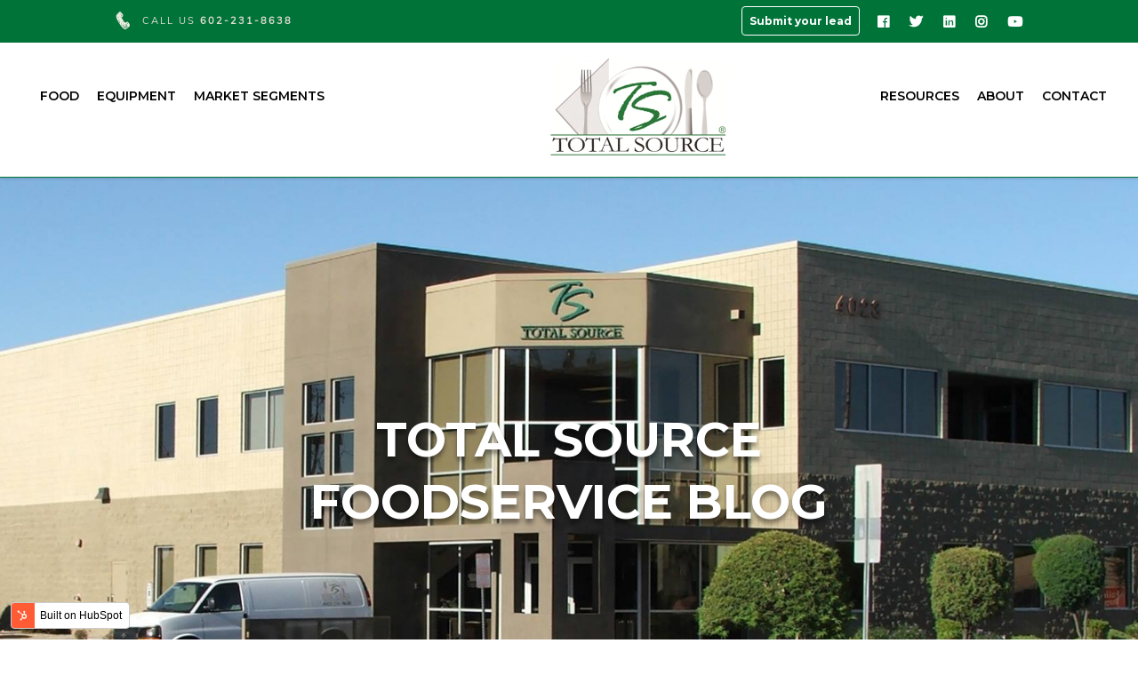

--- FILE ---
content_type: text/html; charset=UTF-8
request_url: https://solutions.totalsourcefdsrv.com/blog/tag/made-to-drain
body_size: 12353
content:
<!doctype html><html lang="en"><head>
    <meta charset="utf-8">
    <title>Total Source Foodservice Blog | Commercial Food Sales &amp; Foodservice Equipment | Made To Drain</title>
    <link rel="shortcut icon" href="https://solutions.totalsourcefdsrv.com/hubfs/total%20source%20transparent%20logo.png">
    <meta name="description" content="Made To Drain | Check out the Total Source Blog for helpful kitchen equipment tips, popular food trends, and up-to-date news and information surrounding the foodservice industry. ">
    
    
    
    
   
    

    
    
    
    
    <meta name="viewport" content="width=device-width, initial-scale=1">

    
    <meta property="og:description" content="Made To Drain | Check out the Total Source Blog for helpful kitchen equipment tips, popular food trends, and up-to-date news and information surrounding the foodservice industry. ">
    <meta property="og:title" content="Total Source Foodservice Blog | Commercial Food Sales &amp; Foodservice Equipment | Made To Drain">
    <meta name="twitter:description" content="Made To Drain | Check out the Total Source Blog for helpful kitchen equipment tips, popular food trends, and up-to-date news and information surrounding the foodservice industry. ">
    <meta name="twitter:title" content="Total Source Foodservice Blog | Commercial Food Sales &amp; Foodservice Equipment | Made To Drain">

    

    
    <style>
a.cta_button{-moz-box-sizing:content-box !important;-webkit-box-sizing:content-box !important;box-sizing:content-box !important;vertical-align:middle}.hs-breadcrumb-menu{list-style-type:none;margin:0px 0px 0px 0px;padding:0px 0px 0px 0px}.hs-breadcrumb-menu-item{float:left;padding:10px 0px 10px 10px}.hs-breadcrumb-menu-divider:before{content:'›';padding-left:10px}.hs-featured-image-link{border:0}.hs-featured-image{float:right;margin:0 0 20px 20px;max-width:50%}@media (max-width: 568px){.hs-featured-image{float:none;margin:0;width:100%;max-width:100%}}.hs-screen-reader-text{clip:rect(1px, 1px, 1px, 1px);height:1px;overflow:hidden;position:absolute !important;width:1px}
</style>

<link rel="stylesheet" href="https://solutions.totalsourcefdsrv.com/hubfs/hub_generated/template_assets/1/43563985477/1741839448228/template_layout.min.css">
<link rel="stylesheet" href="https://solutions.totalsourcefdsrv.com/hubfs/hub_generated/template_assets/1/43568558685/1741839449874/template_main.css">
<link rel="stylesheet" href="https://solutions.totalsourcefdsrv.com/hubfs/hub_generated/template_assets/1/43568594840/1741839455048/template_theme-overrides.css">
<link rel="stylesheet" href="https://solutions.totalsourcefdsrv.com/hubfs/hub_generated/template_assets/1/44722517310/1741839456376/template_blog-listing-override-aprial-2021.min.css">
<link rel="stylesheet" href="https://fonts.googleapis.com/css2?family=Montserrat:ital,wght@0,400;0,500;0,600;0,700;1,500&amp;display=swap">
<link rel="stylesheet" href="https://solutions.totalsourcefdsrv.com/hubfs/hub_generated/module_assets/1/43568558682/1741895142205/module_menu-section.min.css">
<link rel="stylesheet" href="https://solutions.totalsourcefdsrv.com/hubfs/hub_generated/module_assets/1/43665694527/1741895146453/module_Banner_Blog.min.css">
<link rel="stylesheet" href="/hs/hsstatic/AsyncSupport/static-1.501/sass/rss_post_listing.css">
<!-- Editor Styles -->
<style id="hs_editor_style" type="text/css">
#hs_cos_wrapper_header_logo  { display: block !important; padding-top: 8px !important }
</style>
    

    
<!--  Added by GoogleAnalytics integration -->
<script>
var _hsp = window._hsp = window._hsp || [];
_hsp.push(['addPrivacyConsentListener', function(consent) { if (consent.allowed || (consent.categories && consent.categories.analytics)) {
  (function(i,s,o,g,r,a,m){i['GoogleAnalyticsObject']=r;i[r]=i[r]||function(){
  (i[r].q=i[r].q||[]).push(arguments)},i[r].l=1*new Date();a=s.createElement(o),
  m=s.getElementsByTagName(o)[0];a.async=1;a.src=g;m.parentNode.insertBefore(a,m)
})(window,document,'script','//www.google-analytics.com/analytics.js','ga');
  ga('create','UA-103828904-1','auto');
  ga('send','pageview');
}}]);
</script>

<!-- /Added by GoogleAnalytics integration -->


<!-- Global site tag (gtag.js) - Google Analytics -->
<script async src="https://www.googletagmanager.com/gtag/js?id=UA-103828904-1"></script>
<script>
  window.dataLayer = window.dataLayer || [];
  function gtag(){dataLayer.push(arguments);}
  gtag('js', new Date());
  gtag('config', 'UA-103828904-1');
</script>

<meta property="og:type" content="blog">
<meta name="twitter:card" content="summary">
<meta name="twitter:domain" content="solutions.totalsourcefdsrv.com">
<link rel="alternate" type="application/rss+xml" href="https://solutions.totalsourcefdsrv.com/blog/rss.xml">
<script src="//platform.linkedin.com/in.js" type="text/javascript">
    lang: en_US
</script>

<meta http-equiv="content-language" content="en">




   
  <meta name="generator" content="HubSpot"></head>
  <body>
    <div class="body-wrapper   hs-blog-id-40915883109 hs-blog-listing">
      
        <div data-global-resource-path="TotalSource_March2021/templates/partials/header.html"><div class="dekstop__header__outer">
	<div class="mkdf-top-bar">
		<div class="mkdf-grid">
			<div class="mkdf-vertical-align-containers">
				<div class="mkdf-position-left">
					<div class="mkdf-position-left-inner">
						<div class="mkdf-top-bar-widget">
							<div class="custom-html-widget">
								<div class="mkdf-custom-svg-icon-holder">
									<div class="mkdf-custom-svg-icon-small">
										<svg width="16px" xmlns="http://www.w3.org/2000/svg" xmlns:xlink="http://www.w3.org/1999/xlink" x="0px" y="0px" viewbox="0 0 24 29.5" style="enable-background:new 0 0 24 29.5;" xml:space="preserve">
											<path class="st0" d="M10.2,10.1c1.5,2.3,2.9,4.9,4.6,7.2c0.3,0.4,0.8,1.2,1.1,1.2c0.6,0.1,1.6-0.5,2.2-0.8c1-0.4,1.9-0.9,2.7-0.6
                      c1.3,2.1,3.4,3.6,3.2,6.8c-0.9,1.3-2,2-3.4,3.1c-1,0.8-1.8,1.5-2.9,2.1c-0.7,0.4-2.1,0.6-3.1,0.1c-1.5-0.6-3-2.5-4.1-3.9
                      C9.2,23.8,8,22.5,7,20.9c-2-2.9-3.6-5.5-5-8.9c-0.5-1.1-1.3-2.9-1-4.7C1,6.8,1.7,5.6,2,5.1c0.9-1.3,2.5-2.7,3.7-3.6
                      C5.8,1.2,5.9,0.9,6,0.6c2.2-1.1,3.5,0.8,4.8,2.3c0.9,1,1.6,2,1.8,2.9C13.3,7.9,11.2,8.8,10.2,10.1z M7.3,1.5c0.2,0,0.2-0.1,0.3-0.2
                      c-0.1,0-0.2-0.1-0.3-0.1C7.2,1.4,7.3,1.3,7.3,1.5z M8.3,2.3c0.1-0.1,0.4-0.4,0.1-0.5C8.4,1.9,8.1,2.1,8.3,2.3z M5.9,2.5
                      c0,0.2,0.1,0.3,0.3,0.3c0-0.2,0.1-0.3,0.1-0.5C6,2.3,6,2.4,5.9,2.5z M6.9,6.9C7.2,6.8,7.3,6.4,7.3,6c0.4-1,1-2.3,0.9-3.7
                      C7.8,3.9,6.9,5.3,6.9,6.9z M9.1,3.1C9.3,3.2,9.4,3,9.6,3c0-0.3-0.1-0.5-0.3-0.5C9.1,2.6,9.2,2.9,9.1,3.1z M3.7,6.8
                      c0.6-0.5,0.7-1.5,1-2.3C4.9,4.2,5.1,3.6,5,3.3C4,3.9,4.1,5.5,3.7,6.8z M8.6,7.9c0.6,0,0.7-0.8,0.8-1.3C9.7,5.7,9.7,4.7,10.2,4
                      c0.2-0.1,0.2,0.1,0.3,0.1c0-0.4-0.3-0.4-0.5-0.6C9.6,5,9,6.4,8.6,7.9z M10.8,5.1c0-0.2,0.3-0.2,0.3-0.4c0-0.1-0.1-0.2-0.2-0.2
                      C10.8,4.7,10.6,5,10.8,5.1z M9.6,9C9,9.1,8.8,9.6,8.7,10.2c0.4,0,0.4-0.3,0.4-0.5c0.4-0.3,0.9-0.6,1.1-1.1C10.1,8.5,10,8.5,10,8.3
                      c0.2-1,0.7-2,0.6-3C10.3,6.5,9.8,7.6,9.6,9z M10.7,8.1c0.7-0.3,1.5-1.4,0.8-2.2C11.3,6.6,11,7.4,10.7,8.1z M6.1,6.8
                      c0-0.3,0-0.6-0.1-0.8C6,6.3,5.6,6.9,6.1,6.8z M7.9,7.5c0.1-0.4,0.3-1,0.2-1.3C8,6.5,7.4,7.2,7.9,7.5z M2.1,7.3
                      c0-0.1,0.2-0.4,0.1-0.5C2.1,6.9,1.9,7.2,2.1,7.3z M5.7,11.1c0.2-1.4,1-3.1,0.8-4.2c0,0-0.1,0-0.1,0C6.5,8.4,5.5,9.7,5.7,11.1z
                       M1.8,8.5C2,8.4,2.2,7.5,2,7.5C1.9,7.8,1.8,8.1,1.8,8.5z M3.6,11.3C4,10.4,4.3,8.7,4.2,7.7C3.9,8.8,3.4,10.1,3.6,11.3z M4.6,10.2
                      c-0.1,0.3-0.3,0.9,0.1,1c0.2-0.9,0.5-2.3,0.5-3.4C5.1,8.6,4.8,9.5,4.6,10.2z M8,9.6c0.1-0.3,0.5-0.9,0.2-1.2C8.1,8.7,7.8,9.2,8,9.6z
                       M2.5,9.4c0.1,0.7-0.4,1.4,0.2,1.6c0.2-0.5,0.1-1.2,0.2-1.7C2.9,9.1,2.6,9.4,2.5,9.4z M9.3,10.7c0,0.2,0.1,0.2,0.3,0.2
                      C9.6,10.8,9.5,10.7,9.3,10.7C9.3,10.7,9.3,10.8,9.3,10.7z M9.6,12.2c0.3,0,0.6-0.1,0.7,0.1c0.1,0.1,0,0.5,0.1,0.6c0.1,0,0.3,0,0.4,0
                      c-0.2-0.6-0.6-1.2-1-1.6C9.7,11.6,9.7,11.9,9.6,12.2z M5.7,12c0-0.2-0.1-0.3,0-0.5C5.4,11.4,5.2,12.1,5.7,12z M3.8,12.5
                      c0.1-0.2,0.2-0.4,0.1-0.7c-0.1,0-0.2,0-0.2-0.1C3.7,12,3.6,12.3,3.8,12.5z M6.9,15.3c0.3-0.8,0.7-1.9,0.8-2.7
                      C7.4,13.4,6.8,14.3,6.9,15.3z M5.7,15.8c-0.2,0-0.1,0.3-0.3,0.3C4.9,16,5.1,15.3,5,14.9c-0.1-0.2-0.4-0.2-0.3-0.4
                      c0-0.5,0.1-0.8,0-1.1c-0.9,1.4,0.4,2.8,1.1,3.7c0-1.4,0.7-2.8,0.6-3.8C6.1,14.1,5.6,14.9,5.7,15.8z M11.4,14.8
                      c0.2,0,0.3-0.1,0.5-0.1c0-0.2-0.2-0.4-0.3-0.5C11.6,14.5,11.4,14.5,11.4,14.8z M7.2,17.2c-0.1,0.4,0,1-0.4,1.2
                      c-0.5-0.2-0.3-0.6-0.3-1.1c-0.3-0.2-0.2,0.3-0.5,0.3c0.5,0.7,0.8,1.6,1.5,2.1c-0.5-1.5,0.4-3.3,0.3-4.7C7.6,15.7,7.4,16.5,7.2,17.2z
                       M12.1,16.1c0.3,0.1,0.7,0,0.8,0.3c0,0.3-0.1,0.5-0.1,0.8c0.4-0.1,0.7-0.1,0.9,0.1c-0.5,2.4-1.4,5.1-1.8,7.3c-0.1,0.4-0.2,1,0.3,1.1
                      c0.3-2.8,1-5.2,1.5-7.7c0.1-0.1,0.2-0.2,0.3-0.3c-0.6-0.8-1.1-1.7-1.8-2.5C12.2,15.5,12.1,15.8,12.1,16.1z M6.4,17
                      c0.3-0.3,0.4-1.2,0.3-1.6C6.6,15.9,6.5,16.5,6.4,17z M9.4,21.4c-0.1,0.4-0.3,1,0.1,1.2c0.4-2.4,1.4-4.7,1.6-7.1
                      C10.5,17.3,9.8,19.3,9.4,21.4z M19.7,18c-0.5,2.8-0.8,6.3-1,9c-0.2,0-0.3,0.2-0.5,0.2c-0.2-0.7-0.2-1.8-0.1-2.7
                      c0.1-1.6,0.4-3.6,0.5-5.2c0-0.2,0.2-0.7-0.1-0.9c-0.5,0.2,0,0.4,0,0.8c-0.7,2.8-1,6.2-1.4,9.1c0.6,0,0.6-0.5,1-0.7
                      c0.6-0.1,0.8-0.4,1.2-0.7c0-2.7,0.6-5.8,0.5-8.5c0.1-0.2,0.3-0.2,0.3-0.5C19.9,17.9,20,18,19.7,18z M20.6,22.3
                      c0.2-1,0.4-2.7,0.2-3.6C20.7,19.7,20.4,21.1,20.6,22.3z M17.3,19.2c-0.2,1.6-0.4,3.2-0.7,4.7c-0.2,1.6-0.7,3.1-0.5,4.6
                      c0.6,0,0.4-0.7,0.4-1c0.2-2.9,0.6-5.8,1.1-8.5c0-0.1-0.1-0.1-0.1-0.1C17.4,19.1,17.4,19.2,17.3,19.2z M16.1,20.5
                      c-0.6,1.8-0.8,4.3-1.1,6.3c-0.1,0.5-0.5,1.3,0.1,1.6c0.4-1.2,0.4-2.6,0.5-4c0.2-1.3,0.5-2.7,0.6-4c0-0.1-0.1-0.1-0.1-0.1
                      C16.1,20.3,16.1,20.4,16.1,20.5z M13.4,27.2c0.2,0.3,0.5,0.7,0.9,0.6c-0.1-2.1,0.4-5,0.9-7.2c0-0.1-0.1-0.1-0.1-0.1
                      C14.4,22.7,14,25.1,13.4,27.2z M10.8,21.3c0-0.1,0.2-0.5,0.1-0.5C10.8,20.9,10.6,21.2,10.8,21.3z M10.3,23.6c0-0.8,0.6-1.7,0.3-2.1
                      C10.6,22.1,10,22.9,10.3,23.6z M11.1,23.1c-0.1,0.5-0.3,1.3,0.1,1.4c0.2-0.9,0.5-2.2,0.4-2.9C11.5,22.1,11.2,22.6,11.1,23.1z
                       M19.9,26.3c0.5-0.3,1.8-0.8,1.2-1.4C21,25,21,25.3,20.8,25.4c-0.9-0.5,0.1-2.3-0.3-3C20.3,23.8,20.2,24.8,19.9,26.3z M12.8,26.5
                      c0.2-0.3,0.4-1.1,0.2-1.5C13.1,25.6,12.5,26.3,12.8,26.5z"></path>
										</svg>
									</div>
									<div class="top-bar-call"> 
                    <div id="hs_cos_wrapper_call_us" class="hs_cos_wrapper hs_cos_wrapper_widget hs_cos_wrapper_type_module widget-type-rich_text" style="" data-hs-cos-general-type="widget" data-hs-cos-type="module"><span id="hs_cos_wrapper_call_us_" class="hs_cos_wrapper hs_cos_wrapper_widget hs_cos_wrapper_type_rich_text" style="" data-hs-cos-general-type="widget" data-hs-cos-type="rich_text">CALL US <a href="tel:6022318638">602-231-8638</a></span></div> 
                  </div>
								</div>
							</div>
						</div>
					</div>
				</div>
				<div class="mkdf-position-right">
          
					<div class="mkdf-position-right-inner">
            <div style="margin-right: 20px;">
              <a class="header-submit-btn" href="https://solutions.totalsourcefdsrv.com/sales-rep-lead-submission">Submit your lead</a>
            </div>
						<div class="mkdf-social-icons-group-widget">
							<a style="font-size: 15px;margin: 10px 0px 10px 20px;" href="https://www.facebook.com/TotalSourceFoodservice/" target="_blank"> <span class="fab fa-facebook"></span> </a>
							<a style="font-size: 15px;margin: 10px 0px 10px 20px;" href="https://twitter.com/TotalSourceFood" target="_blank"> <span class="fab fa-twitter"></span> </a>
							<a style="font-size: 15px;margin: 10px 0px 10px 20px;" href="https://www.linkedin.com/company/total-source" target="_self"> <span class="fab fa-linkedin"></span> </a>
							<a style="font-size: 15px;margin: 10px 0px 10px 20px;" href="https://www.instagram.com/totalsourcefoodservice/" target="_blank"> <span class="fab fa-instagram"></span> </a>
							<a style="font-size: 15px;margin: 10px 0px 10px 20px;" href="https://www.youtube.com/channel/UC3Ii9Du3If68N6Bim-dZ3Iw/featured" target="_blank"> <span class="fab fa-youtube"></span> </a>
						</div>
					</div>
				</div>
			</div>
		</div>
	</div>
	<!-- top bar end -->
	<header class="header">
		<div class="fixed__header">
			<div class="header__main">
				<div class="header__container">
					<div class="header__left__menu">
            <div id="hs_cos_wrapper_header-left-menu" class="hs_cos_wrapper hs_cos_wrapper_widget hs_cos_wrapper_type_module" style="" data-hs-cos-general-type="widget" data-hs-cos-type="module">











<nav aria-label="Main menu" class="navigation-primary">
  

  

  <ul class="submenu level-1" aria-hidden="false">
   
    
      
<li class="has-submenu menu-item">

  <a class="menu-link" href="https://totalsourcefdsrv.com/food/">FOOD</a>
  
  <div class="child-trigger"></div>
  
  
  

  

  <ul class="submenu level-2" aria-hidden="true">
   
    
      
<li class="has-submenu menu-item">

  <a class="menu-link" href="">SELECT TERRITORY</a>
  
  <div class="child-trigger"></div>
  
  
  

  

  <ul class="submenu level-3" aria-hidden="true">
   
    
      
<li class="no-submenu menu-item">

  <a class="menu-link" href="https://totalsourcefdsrv.com/food-arizona">ARIZONA</a>
  
  
</li>

    
      
<li class="no-submenu menu-item">

  <a class="menu-link" href="https://totalsourcefdsrv.com/food-colorado-and-wyoming">COLORADO &amp; WYOMING</a>
  
  
</li>

    
      
<li class="no-submenu menu-item">

  <a class="menu-link" href="https://totalsourcefdsrv.com/food-las-vegas/">LAS VEGAS</a>
  
  
</li>

    
      
<li class="no-submenu menu-item">

  <a class="menu-link" href="https://totalsourcefdsrv.com/food-montana/">MONTANA</a>
  
  
</li>

    
      
<li class="no-submenu menu-item">

  <a class="menu-link" href="https://totalsourcefdsrv.com/food-new-mexico/">NEW MEXICO</a>
  
  
</li>

    
  </ul>

  
</li>

    
  </ul>

  
</li>

    
      
<li class="has-submenu menu-item">

  <a class="menu-link" href="https://totalsourcefdsrv.com/equipment/">EQUIPMENT</a>
  
  <div class="child-trigger"></div>
  
  
  

  

  <ul class="submenu level-2" aria-hidden="true">
   
    
      
<li class="has-submenu menu-item">

  <a class="menu-link" href="">SELECT TERRITORY</a>
  
  <div class="child-trigger"></div>
  
  
  

  

  <ul class="submenu level-3" aria-hidden="true">
   
    
      
<li class="no-submenu menu-item">

  <a class="menu-link" href="https://totalsourcefdsrv.com/equipment-arizona/">ARIZONA</a>
  
  
</li>

    
      
<li class="no-submenu menu-item">

  <a class="menu-link" href="https://totalsourcefdsrv.com/equipment-colorado-and-wyoming">COLORADO &amp; WYOMING</a>
  
  
</li>

    
      
<li class="no-submenu menu-item">

  <a class="menu-link" href="https://totalsourcefdsrv.com/equipment-new-mexico-and-el-paso">NEW MEXICO &amp; <br> EL PASO</a>
  
  
</li>

    
      
<li class="no-submenu menu-item">

  <a class="menu-link" href="https://totalsourcefdsrv.com/equipment-utah">UTAH</a>
  
  
</li>

    
  </ul>

  
</li>

    
  </ul>

  
</li>

    
      
<li class="has-submenu menu-item">

  <a class="menu-link" href="https://totalsourcefdsrv.com/market-segments/">MARKET SEGMENTS</a>
  
  <div class="child-trigger"></div>
  
  
  

  

  <ul class="submenu level-2" aria-hidden="true">
   
    
      
<li class="no-submenu menu-item">

  <a class="menu-link" href="https://totalsourcefdsrv.com/k-12">K-12 SCHOOLS</a>
  
  
</li>

    
      
<li class="no-submenu menu-item">

  <a class="menu-link" href="https://totalsourcefdsrv.com/healthcare">HEALTHCARE</a>
  
  
</li>

    
      
<li class="no-submenu menu-item">

  <a class="menu-link" href="https://totalsourcefdsrv.com/hotel">HOTEL</a>
  
  
</li>

    
      
<li class="no-submenu menu-item">

  <a class="menu-link" href="https://totalsourcefdsrv.com/multi-unit">MULTI-UNIT</a>
  
  
</li>

    
      
<li class="no-submenu menu-item">

  <a class="menu-link" href="https://totalsourcefdsrv.com/casino">CASINO</a>
  
  
</li>

    
  </ul>

  
</li>

    
  </ul>

</nav></div> 
          </div>
					<div class="header__logo"> 
            <div id="hs_cos_wrapper_header_logo" class="hs_cos_wrapper hs_cos_wrapper_widget hs_cos_wrapper_type_module widget-type-logo" style="" data-hs-cos-general-type="widget" data-hs-cos-type="module">
  






















  
  <span id="hs_cos_wrapper_header_logo_hs_logo_widget" class="hs_cos_wrapper hs_cos_wrapper_widget hs_cos_wrapper_type_logo" style="" data-hs-cos-general-type="widget" data-hs-cos-type="logo"><a href="https://totalsourcefdsrv.com/" id="hs-link-header_logo_hs_logo_widget" style="border-width:0px;border:0px;"><img src="https://solutions.totalsourcefdsrv.com/hs-fs/hubfs/raw_assets/public/TotalSource_March2021/images/total_source_logo_5.png?width=400&amp;height=1070&amp;name=total_source_logo_5.png" class="hs-image-widget " height="1070" style="height: auto;width:400px;border-width:0px;border:0px;" width="400" alt="logo" title="logo" srcset="https://solutions.totalsourcefdsrv.com/hs-fs/hubfs/raw_assets/public/TotalSource_March2021/images/total_source_logo_5.png?width=200&amp;height=535&amp;name=total_source_logo_5.png 200w, https://solutions.totalsourcefdsrv.com/hs-fs/hubfs/raw_assets/public/TotalSource_March2021/images/total_source_logo_5.png?width=400&amp;height=1070&amp;name=total_source_logo_5.png 400w, https://solutions.totalsourcefdsrv.com/hs-fs/hubfs/raw_assets/public/TotalSource_March2021/images/total_source_logo_5.png?width=600&amp;height=1605&amp;name=total_source_logo_5.png 600w, https://solutions.totalsourcefdsrv.com/hs-fs/hubfs/raw_assets/public/TotalSource_March2021/images/total_source_logo_5.png?width=800&amp;height=2140&amp;name=total_source_logo_5.png 800w, https://solutions.totalsourcefdsrv.com/hs-fs/hubfs/raw_assets/public/TotalSource_March2021/images/total_source_logo_5.png?width=1000&amp;height=2675&amp;name=total_source_logo_5.png 1000w, https://solutions.totalsourcefdsrv.com/hs-fs/hubfs/raw_assets/public/TotalSource_March2021/images/total_source_logo_5.png?width=1200&amp;height=3210&amp;name=total_source_logo_5.png 1200w" sizes="(max-width: 400px) 100vw, 400px"></a></span>
</div> 
          </div>
					<div class="header__right__menu"> 
            <div id="hs_cos_wrapper_header-right-menu" class="hs_cos_wrapper hs_cos_wrapper_widget hs_cos_wrapper_type_module" style="" data-hs-cos-general-type="widget" data-hs-cos-type="module">











<nav aria-label="Main menu" class="navigation-primary">
  

  

  <ul class="submenu level-1" aria-hidden="false">
   
    
      
<li class="has-submenu menu-item">

  <a class="menu-link active-branch" href="https://totalsourcefdsrv.com/resources/">RESOURCES</a>
  
  <div class="child-trigger"></div>
  
  
  

  

  <ul class="submenu level-2" aria-hidden="true">
   
    
      
<li class="no-submenu menu-item">

  <a class="menu-link active-branch" href="https://solutions.totalsourcefdsrv.com/blog" aria-current="page">BLOG</a>
  
  
</li>

    
      
<li class="no-submenu menu-item">

  <a class="menu-link" href="https://totalsourcefdsrv.com/resources/#catalogs">CATALOGS</a>
  
  
</li>

    
      
<li class="no-submenu menu-item">

  <a class="menu-link" href="https://totalsourcefdsrv.com/resources/#brochures">BROCHURES</a>
  
  
</li>

    
      
<li class="no-submenu menu-item">

  <a class="menu-link" href="https://totalsourcefdsrv.com/resources/#videos">VIDEOS</a>
  
  
</li>

    
      
<li class="no-submenu menu-item">

  <a class="menu-link" href="https://totalsourcefdsrv.com/resources/#supportdocs">SUPPORT DOCS</a>
  
  
</li>

    
  </ul>

  
</li>

    
      
<li class="has-submenu menu-item">

  <a class="menu-link" href="https://totalsourcefdsrv.com/about/">ABOUT</a>
  
  <div class="child-trigger"></div>
  
  
  

  

  <ul class="submenu level-2" aria-hidden="true">
   
    
      
<li class="no-submenu menu-item">

  <a class="menu-link" href="https://totalsourcefdsrv.com/about/">OUR COMPANY</a>
  
  
</li>

    
      
<li class="no-submenu menu-item">

  <a class="menu-link" href="https://totalsourcefdsrv.com/team/">OUR TEAM</a>
  
  
</li>

    
  </ul>

  
</li>

    
      
<li class="has-submenu menu-item">

  <a class="menu-link" href="https://totalsourcefdsrv.com/contact/">CONTACT</a>
  
  <div class="child-trigger"></div>
  
  
  

  

  <ul class="submenu level-2" aria-hidden="true">
   
    
      
<li class="no-submenu menu-item">

  <a class="menu-link" href="https://totalsourcefdsrv.com/demo/">DEMO REQUEST</a>
  
  
</li>

    
      
<li class="no-submenu menu-item">

  <a class="menu-link" href="https://totalsourcefdsrv.com/quote/">QUOTE REQUEST</a>
  
  
</li>

    
      
<li class="no-submenu menu-item">

  <a class="menu-link" href="https://totalsourcefdsrv.com/sample/">FOOD SAMPLE REQUEST</a>
  
  
</li>

    
      
<li class="no-submenu menu-item">

  <a class="menu-link" href="https://totalsourcefdsrv.com/service/">SERVICE REQUEST</a>
  
  
</li>

    
  </ul>

  
</li>

    
  </ul>

</nav></div> 
          </div>
				</div>
			</div>
		</div>
	</header>
</div>
<!-- mobile--header -->
<div class="mobile__header">
	<div class="mobile__header__inner">
		<div class="mobile__header__holder">
			<div class="mobile__container">
				<div class="mobile__logo"> 
          <div id="hs_cos_wrapper_mobile_logo" class="hs_cos_wrapper hs_cos_wrapper_widget hs_cos_wrapper_type_module widget-type-linked_image" style="" data-hs-cos-general-type="widget" data-hs-cos-type="module">
    






  



<span id="hs_cos_wrapper_mobile_logo_" class="hs_cos_wrapper hs_cos_wrapper_widget hs_cos_wrapper_type_linked_image" style="" data-hs-cos-general-type="widget" data-hs-cos-type="linked_image"><a href="https://totalsourcefdsrv.com/" target="_parent" id="hs-link-mobile_logo_" style="border-width:0px;border:0px;"><img src="https://solutions.totalsourcefdsrv.com/hs-fs/hubfs/raw_assets/public/TotalSource_March2021/images/total_source_logo_6.png?width=400&amp;name=total_source_logo_6.png" class="hs-image-widget " style="width:400px;border-width:0px;border:0px;" width="400" alt="Mobile Logo" title="Mobile Logo" srcset="https://solutions.totalsourcefdsrv.com/hs-fs/hubfs/raw_assets/public/TotalSource_March2021/images/total_source_logo_6.png?width=200&amp;name=total_source_logo_6.png 200w, https://solutions.totalsourcefdsrv.com/hs-fs/hubfs/raw_assets/public/TotalSource_March2021/images/total_source_logo_6.png?width=400&amp;name=total_source_logo_6.png 400w, https://solutions.totalsourcefdsrv.com/hs-fs/hubfs/raw_assets/public/TotalSource_March2021/images/total_source_logo_6.png?width=600&amp;name=total_source_logo_6.png 600w, https://solutions.totalsourcefdsrv.com/hs-fs/hubfs/raw_assets/public/TotalSource_March2021/images/total_source_logo_6.png?width=800&amp;name=total_source_logo_6.png 800w, https://solutions.totalsourcefdsrv.com/hs-fs/hubfs/raw_assets/public/TotalSource_March2021/images/total_source_logo_6.png?width=1000&amp;name=total_source_logo_6.png 1000w, https://solutions.totalsourcefdsrv.com/hs-fs/hubfs/raw_assets/public/TotalSource_March2021/images/total_source_logo_6.png?width=1200&amp;name=total_source_logo_6.png 1200w" sizes="(max-width: 400px) 100vw, 400px"></a></span></div> 
        </div>
				<div class="mobile__trigger">
					<div class="mobile__trigger__inner">
						<div class="mobile__trigger__opener">
							<a> <span class="mobile__trigger__icon">
               <span aria-hidden="true"></span> </span>
							</a>
						</div>
					</div>
				</div>
			</div>
		</div>
		<div class="mobile__menu">
			<div class="mobile__close"> <span></span> </div>
			<div class="mobile__menu__main">
        <div id="hs_cos_wrapper_mobile-menu" class="hs_cos_wrapper hs_cos_wrapper_widget hs_cos_wrapper_type_module" style="" data-hs-cos-general-type="widget" data-hs-cos-type="module">











<nav aria-label="Main menu" class="navigation-primary">
  

  

  <ul class="submenu level-1" aria-hidden="false">
   
    
      
<li class="no-submenu menu-item">

  <a class="menu-link" href="https://totalsourcefdsrv.com/">HOME</a>
  
  
</li>

    
      
<li class="has-submenu menu-item">

  <a class="menu-link" href="https://totalsourcefdsrv.com/food/">FOOD</a>
  
  <div class="child-trigger"></div>
  
  
  

  

  <ul class="submenu level-2" aria-hidden="true">
   
    
      
<li class="has-submenu menu-item">

  <a class="menu-link" href="">SELECT TERRITORY</a>
  
  <div class="child-trigger"></div>
  
  
  

  

  <ul class="submenu level-3" aria-hidden="true">
   
    
      
<li class="no-submenu menu-item">

  <a class="menu-link" href="https://totalsourcefdsrv.com/food-arizona">ARIZONA</a>
  
  
</li>

    
      
<li class="no-submenu menu-item">

  <a class="menu-link" href="https://totalsourcefdsrv.com/food-colorado-and-wyoming">COLORADO &amp; WYOMING</a>
  
  
</li>

    
      
<li class="no-submenu menu-item">

  <a class="menu-link" href="https://totalsourcefdsrv.com/food-las-vegas/">LAS VEGAS</a>
  
  
</li>

    
      
<li class="no-submenu menu-item">

  <a class="menu-link" href="https://totalsourcefdsrv.com/food-montana/">MONTANA</a>
  
  
</li>

    
      
<li class="no-submenu menu-item">

  <a class="menu-link" href="https://totalsourcefdsrv.com/food-new-mexico/">NEW MEXICO</a>
  
  
</li>

    
  </ul>

  
</li>

    
  </ul>

  
</li>

    
      
<li class="has-submenu menu-item">

  <a class="menu-link" href="https://totalsourcefdsrv.com/equipment/">EQUIPMENT</a>
  
  <div class="child-trigger"></div>
  
  
  

  

  <ul class="submenu level-2" aria-hidden="true">
   
    
      
<li class="has-submenu menu-item">

  <a class="menu-link" href="">SELECT TERRITORY</a>
  
  <div class="child-trigger"></div>
  
  
  

  

  <ul class="submenu level-3" aria-hidden="true">
   
    
      
<li class="no-submenu menu-item">

  <a class="menu-link" href="https://totalsourcefdsrv.com/equipment-arizona/">ARIZONA</a>
  
  
</li>

    
      
<li class="no-submenu menu-item">

  <a class="menu-link" href="https://totalsourcefdsrv.com/equipment-colorado-and-wyoming">COLORADO &amp; WYOMING</a>
  
  
</li>

    
      
<li class="no-submenu menu-item">

  <a class="menu-link" href="https://totalsourcefdsrv.com/equipment-new-mexico-and-el-paso">NEW MEXICO &amp; <br> EL PASO</a>
  
  
</li>

    
      
<li class="no-submenu menu-item">

  <a class="menu-link" href="https://totalsourcefdsrv.com/equipment-utah">UTAH</a>
  
  
</li>

    
  </ul>

  
</li>

    
  </ul>

  
</li>

    
      
<li class="has-submenu menu-item">

  <a class="menu-link" href="https://totalsourcefdsrv.com/market-segments/">MARKET SEGMENTS</a>
  
  <div class="child-trigger"></div>
  
  
  

  

  <ul class="submenu level-2" aria-hidden="true">
   
    
      
<li class="no-submenu menu-item">

  <a class="menu-link" href="https://totalsourcefdsrv.com/k-12">K-12 SCHOOLS</a>
  
  
</li>

    
      
<li class="no-submenu menu-item">

  <a class="menu-link" href="https://totalsourcefdsrv.com/healthcare">HEALTHCARE</a>
  
  
</li>

    
      
<li class="no-submenu menu-item">

  <a class="menu-link" href="https://totalsourcefdsrv.com/hotel">HOTEL &amp; RESORTS</a>
  
  
</li>

    
      
<li class="no-submenu menu-item">

  <a class="menu-link" href="https://totalsourcefdsrv.com/multi-unit">MULTI-UNIT</a>
  
  
</li>

    
      
<li class="no-submenu menu-item">

  <a class="menu-link" href="https://totalsourcefdsrv.com/casino">CASINO</a>
  
  
</li>

    
  </ul>

  
</li>

    
      
<li class="has-submenu menu-item">

  <a class="menu-link" href="https://totalsourcefdsrv.com/resources/">RESOURCES</a>
  
  <div class="child-trigger"></div>
  
  
  

  

  <ul class="submenu level-2" aria-hidden="true">
   
    
      
<li class="no-submenu menu-item">

  <a class="menu-link" href="https://solutions.totalsourcefdsrv.com/blog">BLOG</a>
  
  
</li>

    
      
<li class="no-submenu menu-item">

  <a class="menu-link" href="https://totalsourcefdsrv.com/resources/#catalogs">CATALOGS</a>
  
  
</li>

    
      
<li class="no-submenu menu-item">

  <a class="menu-link" href="https://totalsourcefdsrv.com/resources/#brochures">BROCHURES</a>
  
  
</li>

    
      
<li class="no-submenu menu-item">

  <a class="menu-link" href="https://totalsourcefdsrv.com/resources/#videos">VIDEOS</a>
  
  
</li>

    
      
<li class="no-submenu menu-item">

  <a class="menu-link" href="https://totalsourcefdsrv.com/resources/#supportdocs">SUPPORT DOCS</a>
  
  
</li>

    
  </ul>

  
</li>

    
      
<li class="has-submenu menu-item">

  <a class="menu-link" href="https://totalsourcefdsrv.com/about/">ABOUT</a>
  
  <div class="child-trigger"></div>
  
  
  

  

  <ul class="submenu level-2" aria-hidden="true">
   
    
      
<li class="no-submenu menu-item">

  <a class="menu-link" href="https://totalsourcefdsrv.com/about/">OUR COMPANY</a>
  
  
</li>

    
      
<li class="no-submenu menu-item">

  <a class="menu-link" href="https://totalsourcefdsrv.com/team/">OUR TEAM</a>
  
  
</li>

    
  </ul>

  
</li>

    
      
<li class="has-submenu menu-item">

  <a class="menu-link" href="https://totalsourcefdsrv.com/contact/">CONTACT</a>
  
  <div class="child-trigger"></div>
  
  
  

  

  <ul class="submenu level-2" aria-hidden="true">
   
    
      
<li class="no-submenu menu-item">

  <a class="menu-link" href="https://totalsourcefdsrv.com/demo/">DEMO REQUEST</a>
  
  
</li>

    
      
<li class="no-submenu menu-item">

  <a class="menu-link" href="https://totalsourcefdsrv.com/quote/">QUOTE REQUEST</a>
  
  
</li>

    
      
<li class="no-submenu menu-item">

  <a class="menu-link" href="https://totalsourcefdsrv.com/sample/">FOOD SAMPLE REQUEST</a>
  
  
</li>

    
      
<li class="no-submenu menu-item">

  <a class="menu-link" href="https://totalsourcefdsrv.com/service/">SERVICE REQUEST</a>
  
  
</li>

    
  </ul>

  
</li>

    
  </ul>

</nav></div> 
      </div>
		</div>
	</div>
</div></div>
      

      
<div id="hs_cos_wrapper_banner-blog" class="hs_cos_wrapper hs_cos_wrapper_widget hs_cos_wrapper_type_module" style="" data-hs-cos-general-type="widget" data-hs-cos-type="module"><div class="banner-group">
  <div class="cm-banner-wrapper" style="background-image:url('https://solutions.totalsourcefdsrv.com/hubfs/about-us-hero-banner-new%20%281%29.png')">
   <div class="banner__inner">
     <div class="banner__main">
       <div class="banner__content">
         <div class="banner__separator"></div>
         <h1>Total Source <br> Foodservice Blog</h1> 
          <div class="banner__separator"></div>
       </div>
     </div>
    </div>
</div>
</div></div>









<div class="content-wrapper">
  <div class="blog-holder">

    <div class="blog-index">
      
      <div class="blog-index__tag-header">
        <div class="blog-index__tag-subtitle">Posts about</div>
        <h1 class="blog-index__tag-heading">Made To Drain</h1>
      </div>
      
      
      <div class="blog-index__post blog-index__post--small">
        
        <div class="blog-index__post-inner-card">
          
          <a class="blog-index__post-image blog-index__post-image--small" style="background-image: url('https://solutions.totalsourcefdsrv.com/hubfs/Made%20To%20Drain%20Hero%20Image%20%282%29.png')" ; href="https://solutions.totalsourcefdsrv.com/blog/manufacturer-announcement-made-to-drain">
          </a>
          
          <div class="blog-index__post-content  blog-index__post-content--small">
            
            <div class="blog-post__tags">
              
              <a class="blog-post__tag-link" href="https://solutions.totalsourcefdsrv.com/blog/tag/grocery-store">Grocery Store</a>,
              
              <a class="blog-post__tag-link" href="https://solutions.totalsourcefdsrv.com/blog/tag/restaurants">Restaurants</a>,
              
              <a class="blog-post__tag-link" href="https://solutions.totalsourcefdsrv.com/blog/tag/made-to-drain">Made To Drain</a>
              
            </div>
            
            <h2 style="color: #007339 !important;"><a href="https://solutions.totalsourcefdsrv.com/blog/manufacturer-announcement-made-to-drain" style="color: #007339 !important;">New Manufacturer Announcement: Made To Drain</a></h2>
            We've been busy adding additional new brands to our line card to help our customers even more and...
            <div class="blog-post__meta-section">
              <div class="blog-post__read-minutes">
                
                
                
                
                
                2 Minute Read
                
              </div>
              <div class="blog-post__read-more">
                <a href="https://solutions.totalsourcefdsrv.com/blog/manufacturer-announcement-made-to-drain">Read More<span class="read-more__arrow"><span id="hs_cos_wrapper_" class="hs_cos_wrapper hs_cos_wrapper_widget hs_cos_wrapper_type_icon" style="" data-hs-cos-general-type="widget" data-hs-cos-type="icon"><svg version="1.0" xmlns="http://www.w3.org/2000/svg" viewbox="0 0 448 512" aria-hidden="true"><g id="long-arrow-alt-right1_layer"><path d="M313.941 216H12c-6.627 0-12 5.373-12 12v56c0 6.627 5.373 12 12 12h301.941v46.059c0 21.382 25.851 32.09 40.971 16.971l86.059-86.059c9.373-9.373 9.373-24.569 0-33.941l-86.059-86.059c-15.119-15.119-40.971-4.411-40.971 16.971V216z" /></g></svg></span></span>
                </a>
              </div>
            </div>
          </div>
        </div>
        
      </div>
      
      <div class="blog-index__post blog-index__post--small">
        
        <div class="blog-index__post-inner-card">
          
          <a class="blog-index__post-image blog-index__post-image--small" style="background-image: url('https://solutions.totalsourcefdsrv.com/hubfs/Total%20Source%20Restaurant%20Reimagining%20Outdoor%20Dining%20Header.png')" ; href="https://solutions.totalsourcefdsrv.com/blog/restaurants-are-reimagining-outdoor-dining">
          </a>
          
          <div class="blog-index__post-content  blog-index__post-content--small">
            
            <div class="blog-post__tags">
              
              <a class="blog-post__tag-link" href="https://solutions.totalsourcefdsrv.com/blog/tag/multiteria">Multiteria</a>,
              
              <a class="blog-post__tag-link" href="https://solutions.totalsourcefdsrv.com/blog/tag/perlick">Perlick</a>,
              
              <a class="blog-post__tag-link" href="https://solutions.totalsourcefdsrv.com/blog/tag/made-to-drain">Made To Drain</a>
              
            </div>
            
            <h2 style="color: #007339 !important;"><a href="https://solutions.totalsourcefdsrv.com/blog/restaurants-are-reimagining-outdoor-dining" style="color: #007339 !important;">How Restaurants Are Reimagining Outdoor Dining</a></h2>
            The pandemic brought about a wave of change, especially for the restaurant and foodservice...
            <div class="blog-post__meta-section">
              <div class="blog-post__read-minutes">
                
                
                
                
                
                3 Minute Read
                
              </div>
              <div class="blog-post__read-more">
                <a href="https://solutions.totalsourcefdsrv.com/blog/restaurants-are-reimagining-outdoor-dining">Read More<span class="read-more__arrow"><span id="hs_cos_wrapper_" class="hs_cos_wrapper hs_cos_wrapper_widget hs_cos_wrapper_type_icon" style="" data-hs-cos-general-type="widget" data-hs-cos-type="icon"><svg version="1.0" xmlns="http://www.w3.org/2000/svg" viewbox="0 0 448 512" aria-hidden="true"><g id="long-arrow-alt-right2_layer"><path d="M313.941 216H12c-6.627 0-12 5.373-12 12v56c0 6.627 5.373 12 12 12h301.941v46.059c0 21.382 25.851 32.09 40.971 16.971l86.059-86.059c9.373-9.373 9.373-24.569 0-33.941l-86.059-86.059c-15.119-15.119-40.971-4.411-40.971 16.971V216z" /></g></svg></span></span>
                </a>
              </div>
            </div>
          </div>
        </div>
        
      </div>
      
    </div>


    <div class="side-bar">
      <div class="subscribe-holder">
        <div id="hs_cos_wrapper_module_1605608250263291" class="hs_cos_wrapper hs_cos_wrapper_widget hs_cos_wrapper_type_module widget-type-blog_subscribe" style="" data-hs-cos-general-type="widget" data-hs-cos-type="module">


<span id="hs_cos_wrapper_module_1605608250263291_blog_subscribe" class="hs_cos_wrapper hs_cos_wrapper_widget hs_cos_wrapper_type_blog_subscribe" style="" data-hs-cos-general-type="widget" data-hs-cos-type="blog_subscribe"><h3 id="hs_cos_wrapper_module_1605608250263291_blog_subscribe_title" class="hs_cos_wrapper form-title" data-hs-cos-general-type="widget_field" data-hs-cos-type="text">Subscribe Here!</h3>

<div id="hs_form_target_module_1605608250263291_blog_subscribe_5760"></div>



</span></div>  
      </div>
      <div class="blog-topic">
        <span id="hs_cos_wrapper_post_categories" class="hs_cos_wrapper hs_cos_wrapper_widget hs_cos_wrapper_type_post_filter" style="" data-hs-cos-general-type="widget" data-hs-cos-type="post_filter"><div class="block">
  <h3>Lists by Topic</h3>
  <div class="widget-module">
    <ul>
      
        <li>
          <a href="https://solutions.totalsourcefdsrv.com/blog/tag/restaurants">Restaurants <span class="filter-link-count" dir="ltr">(11)</span></a>
        </li>
      
        <li>
          <a href="https://solutions.totalsourcefdsrv.com/blog/tag/perlick">Perlick <span class="filter-link-count" dir="ltr">(8)</span></a>
        </li>
      
        <li>
          <a href="https://solutions.totalsourcefdsrv.com/blog/tag/total-source">Total Source <span class="filter-link-count" dir="ltr">(8)</span></a>
        </li>
      
        <li>
          <a href="https://solutions.totalsourcefdsrv.com/blog/tag/pizza">Pizza <span class="filter-link-count" dir="ltr">(5)</span></a>
        </li>
      
        <li>
          <a href="https://solutions.totalsourcefdsrv.com/blog/tag/pizzamaster">PizzaMaster <span class="filter-link-count" dir="ltr">(5)</span></a>
        </li>
      
        <li>
          <a href="https://solutions.totalsourcefdsrv.com/blog/tag/foster-farms">Foster Farms <span class="filter-link-count" dir="ltr">(4)</span></a>
        </li>
      
        <li>
          <a href="https://solutions.totalsourcefdsrv.com/blog/tag/grocery-store">Grocery Store <span class="filter-link-count" dir="ltr">(4)</span></a>
        </li>
      
        <li>
          <a href="https://solutions.totalsourcefdsrv.com/blog/tag/resfab">Resfab <span class="filter-link-count" dir="ltr">(4)</span></a>
        </li>
      
        <li>
          <a href="https://solutions.totalsourcefdsrv.com/blog/tag/school-nutrition">School Nutrition <span class="filter-link-count" dir="ltr">(4)</span></a>
        </li>
      
        <li>
          <a href="https://solutions.totalsourcefdsrv.com/blog/tag/beverage">Beverage <span class="filter-link-count" dir="ltr">(3)</span></a>
        </li>
      
        <li style="display:none;">
          <a href="https://solutions.totalsourcefdsrv.com/blog/tag/c-store">C-Store <span class="filter-link-count" dir="ltr">(3)</span></a>
        </li>
      
        <li style="display:none;">
          <a href="https://solutions.totalsourcefdsrv.com/blog/tag/culinary">Culinary <span class="filter-link-count" dir="ltr">(3)</span></a>
        </li>
      
        <li style="display:none;">
          <a href="https://solutions.totalsourcefdsrv.com/blog/tag/employee-spotlight">Employee Spotlight <span class="filter-link-count" dir="ltr">(3)</span></a>
        </li>
      
        <li style="display:none;">
          <a href="https://solutions.totalsourcefdsrv.com/blog/tag/k-12">K-12 <span class="filter-link-count" dir="ltr">(3)</span></a>
        </li>
      
        <li style="display:none;">
          <a href="https://solutions.totalsourcefdsrv.com/blog/tag/multiteria">Multiteria <span class="filter-link-count" dir="ltr">(3)</span></a>
        </li>
      
        <li style="display:none;">
          <a href="https://solutions.totalsourcefdsrv.com/blog/tag/saputo-cheese">Saputo Cheese <span class="filter-link-count" dir="ltr">(3)</span></a>
        </li>
      
        <li style="display:none;">
          <a href="https://solutions.totalsourcefdsrv.com/blog/tag/atalanta">Atalanta <span class="filter-link-count" dir="ltr">(2)</span></a>
        </li>
      
        <li style="display:none;">
          <a href="https://solutions.totalsourcefdsrv.com/blog/tag/burke">Burke <span class="filter-link-count" dir="ltr">(2)</span></a>
        </li>
      
        <li style="display:none;">
          <a href="https://solutions.totalsourcefdsrv.com/blog/tag/bush-beans">Bush Beans <span class="filter-link-count" dir="ltr">(2)</span></a>
        </li>
      
        <li style="display:none;">
          <a href="https://solutions.totalsourcefdsrv.com/blog/tag/made-to-drain">Made To Drain <span class="filter-link-count" dir="ltr">(2)</span></a>
        </li>
      
        <li style="display:none;">
          <a href="https://solutions.totalsourcefdsrv.com/blog/tag/randolph-packing">Randolph Packing <span class="filter-link-count" dir="ltr">(2)</span></a>
        </li>
      
        <li style="display:none;">
          <a href="https://solutions.totalsourcefdsrv.com/blog/tag/recipes">Recipes <span class="filter-link-count" dir="ltr">(2)</span></a>
        </li>
      
        <li style="display:none;">
          <a href="https://solutions.totalsourcefdsrv.com/blog/tag/alpha-baking">Alpha Baking <span class="filter-link-count" dir="ltr">(1)</span></a>
        </li>
      
        <li style="display:none;">
          <a href="https://solutions.totalsourcefdsrv.com/blog/tag/armanino">Armanino <span class="filter-link-count" dir="ltr">(1)</span></a>
        </li>
      
        <li style="display:none;">
          <a href="https://solutions.totalsourcefdsrv.com/blog/tag/catering">Catering <span class="filter-link-count" dir="ltr">(1)</span></a>
        </li>
      
        <li style="display:none;">
          <a href="https://solutions.totalsourcefdsrv.com/blog/tag/citrus-america">Citrus America <span class="filter-link-count" dir="ltr">(1)</span></a>
        </li>
      
        <li style="display:none;">
          <a href="https://solutions.totalsourcefdsrv.com/blog/tag/clemens-food-group">Clemens Food Group <span class="filter-link-count" dir="ltr">(1)</span></a>
        </li>
      
        <li style="display:none;">
          <a href="https://solutions.totalsourcefdsrv.com/blog/tag/condiments">Condiments <span class="filter-link-count" dir="ltr">(1)</span></a>
        </li>
      
        <li style="display:none;">
          <a href="https://solutions.totalsourcefdsrv.com/blog/tag/culinary-spotlight">Culinary Spotlight <span class="filter-link-count" dir="ltr">(1)</span></a>
        </li>
      
        <li style="display:none;">
          <a href="https://solutions.totalsourcefdsrv.com/blog/tag/deeply-rooted-farms">Deeply Rooted Farms <span class="filter-link-count" dir="ltr">(1)</span></a>
        </li>
      
        <li style="display:none;">
          <a href="https://solutions.totalsourcefdsrv.com/blog/tag/double-l-ranch">Double L Ranch <span class="filter-link-count" dir="ltr">(1)</span></a>
        </li>
      
        <li style="display:none;">
          <a href="https://solutions.totalsourcefdsrv.com/blog/tag/electric-deck-ovens">Electric Deck Ovens <span class="filter-link-count" dir="ltr">(1)</span></a>
        </li>
      
        <li style="display:none;">
          <a href="https://solutions.totalsourcefdsrv.com/blog/tag/electric-ovens">Electric Ovens <span class="filter-link-count" dir="ltr">(1)</span></a>
        </li>
      
        <li style="display:none;">
          <a href="https://solutions.totalsourcefdsrv.com/blog/tag/escalon">Escalon <span class="filter-link-count" dir="ltr">(1)</span></a>
        </li>
      
        <li style="display:none;">
          <a href="https://solutions.totalsourcefdsrv.com/blog/tag/everest-ice-and-water-systems">Everest Ice and Water Systems <span class="filter-link-count" dir="ltr">(1)</span></a>
        </li>
      
        <li style="display:none;">
          <a href="https://solutions.totalsourcefdsrv.com/blog/tag/gallimore">Gallimore <span class="filter-link-count" dir="ltr">(1)</span></a>
        </li>
      
        <li style="display:none;">
          <a href="https://solutions.totalsourcefdsrv.com/blog/tag/glenn-valley-foods">Glenn Valley Foods <span class="filter-link-count" dir="ltr">(1)</span></a>
        </li>
      
        <li style="display:none;">
          <a href="https://solutions.totalsourcefdsrv.com/blog/tag/gold-green">Gold &amp; Green <span class="filter-link-count" dir="ltr">(1)</span></a>
        </li>
      
        <li style="display:none;">
          <a href="https://solutions.totalsourcefdsrv.com/blog/tag/heinz-notco">Heinz NotCo <span class="filter-link-count" dir="ltr">(1)</span></a>
        </li>
      
        <li style="display:none;">
          <a href="https://solutions.totalsourcefdsrv.com/blog/tag/hospitality">Hospitality <span class="filter-link-count" dir="ltr">(1)</span></a>
        </li>
      
        <li style="display:none;">
          <a href="https://solutions.totalsourcefdsrv.com/blog/tag/italcrust">ItalCrust <span class="filter-link-count" dir="ltr">(1)</span></a>
        </li>
      
        <li style="display:none;">
          <a href="https://solutions.totalsourcefdsrv.com/blog/tag/labor">Labor <span class="filter-link-count" dir="ltr">(1)</span></a>
        </li>
      
        <li style="display:none;">
          <a href="https://solutions.totalsourcefdsrv.com/blog/tag/maple-leaf-farms">Maple Leaf Farms <span class="filter-link-count" dir="ltr">(1)</span></a>
        </li>
      
        <li style="display:none;">
          <a href="https://solutions.totalsourcefdsrv.com/blog/tag/nardone-bros">Nardone Bros. <span class="filter-link-count" dir="ltr">(1)</span></a>
        </li>
      
        <li style="display:none;">
          <a href="https://solutions.totalsourcefdsrv.com/blog/tag/pacific-coast-producers">Pacific Coast Producers <span class="filter-link-count" dir="ltr">(1)</span></a>
        </li>
      
        <li style="display:none;">
          <a href="https://solutions.totalsourcefdsrv.com/blog/tag/plant-based">Plant-Based <span class="filter-link-count" dir="ltr">(1)</span></a>
        </li>
      
        <li style="display:none;">
          <a href="https://solutions.totalsourcefdsrv.com/blog/tag/rana">Rana <span class="filter-link-count" dir="ltr">(1)</span></a>
        </li>
      
        <li style="display:none;">
          <a href="https://solutions.totalsourcefdsrv.com/blog/tag/the-town-dock">The Town Dock <span class="filter-link-count" dir="ltr">(1)</span></a>
        </li>
      
        <li style="display:none;">
          <a href="https://solutions.totalsourcefdsrv.com/blog/tag/univex">Univex <span class="filter-link-count" dir="ltr">(1)</span></a>
        </li>
      
        <li style="display:none;">
          <a href="https://solutions.totalsourcefdsrv.com/blog/tag/welchs">Welch's <span class="filter-link-count" dir="ltr">(1)</span></a>
        </li>
      
    </ul>
    
      <a class="filter-expand-link" href="#">see all</a>
    
  </div>
</div>
</span>
      </div>
      <div class="recent-post">
        <h3>
          Recent Posts
        </h3>
        <span id="hs_cos_wrapper_recent_posts" class="hs_cos_wrapper hs_cos_wrapper_widget hs_cos_wrapper_type_rss_listing" style="" data-hs-cos-general-type="widget" data-hs-cos-type="rss_listing">
<h3></h3>


    <div class="hs-rss-module feedreader_box hs-hash-1121093631"></div>

</span>
      </div>
    </div>


  </div>

  
</div>

 




      
         <div data-global-resource-path="TotalSource_March2021/templates/partials/footer.html"><footer class="footer">
	<div class="top__footer">
		<div class="footer__container">
			<div class="top__footer__main">
				<div class="footer__col1">
					<div class="col1__separator">
						<div>
							<div></div>
						</div>
					</div>
					<div class="footer__logo"> 
            <div id="hs_cos_wrapper_footer_logo" class="hs_cos_wrapper hs_cos_wrapper_widget hs_cos_wrapper_type_module widget-type-linked_image" style="" data-hs-cos-general-type="widget" data-hs-cos-type="module">
    






  



<span id="hs_cos_wrapper_footer_logo_" class="hs_cos_wrapper hs_cos_wrapper_widget hs_cos_wrapper_type_linked_image" style="" data-hs-cos-general-type="widget" data-hs-cos-type="linked_image"><a href="https://totalsourcefdsrv.com/" target="_parent" id="hs-link-footer_logo_" style="border-width:0px;border:0px;"><img src="https://solutions.totalsourcefdsrv.com/hs-fs/hubfs/raw_assets/public/TotalSource_March2021/images/total-source-footer-logo-2-300x172.png?width=400&amp;name=total-source-footer-logo-2-300x172.png" class="hs-image-widget " style="width:400px;border-width:0px;border:0px;" width="400" alt="Footer Logo" title="Footer Logo" srcset="https://solutions.totalsourcefdsrv.com/hs-fs/hubfs/raw_assets/public/TotalSource_March2021/images/total-source-footer-logo-2-300x172.png?width=200&amp;name=total-source-footer-logo-2-300x172.png 200w, https://solutions.totalsourcefdsrv.com/hs-fs/hubfs/raw_assets/public/TotalSource_March2021/images/total-source-footer-logo-2-300x172.png?width=400&amp;name=total-source-footer-logo-2-300x172.png 400w, https://solutions.totalsourcefdsrv.com/hs-fs/hubfs/raw_assets/public/TotalSource_March2021/images/total-source-footer-logo-2-300x172.png?width=600&amp;name=total-source-footer-logo-2-300x172.png 600w, https://solutions.totalsourcefdsrv.com/hs-fs/hubfs/raw_assets/public/TotalSource_March2021/images/total-source-footer-logo-2-300x172.png?width=800&amp;name=total-source-footer-logo-2-300x172.png 800w, https://solutions.totalsourcefdsrv.com/hs-fs/hubfs/raw_assets/public/TotalSource_March2021/images/total-source-footer-logo-2-300x172.png?width=1000&amp;name=total-source-footer-logo-2-300x172.png 1000w, https://solutions.totalsourcefdsrv.com/hs-fs/hubfs/raw_assets/public/TotalSource_March2021/images/total-source-footer-logo-2-300x172.png?width=1200&amp;name=total-source-footer-logo-2-300x172.png 1200w" sizes="(max-width: 400px) 100vw, 400px"></a></span></div> 
          </div>
					<div class="col1__separator">
						<div>
							<div style="border-style: solid;width: 0px;border-bottom-width: 0px;margin-top: 5px"></div>
						</div>
					</div>
					<div class="footer__image">
            <div id="hs_cos_wrapper_footer_image" class="hs_cos_wrapper hs_cos_wrapper_widget hs_cos_wrapper_type_module widget-type-linked_image" style="" data-hs-cos-general-type="widget" data-hs-cos-type="module">
    






  



<span id="hs_cos_wrapper_footer_image_" class="hs_cos_wrapper hs_cos_wrapper_widget hs_cos_wrapper_type_linked_image" style="" data-hs-cos-general-type="widget" data-hs-cos-type="linked_image"><a href="https://www.mafsi.org/" target="_parent" id="hs-link-footer_image_" style="border-width:0px;border:0px;"><img src="https://solutions.totalsourcefdsrv.com/hs-fs/hubfs/mafsi%20logo.png?width=250&amp;name=mafsi%20logo.png" class="hs-image-widget " style="width:250px;border-width:0px;border:0px;" width="250" alt="mafsi logo" title="mafsi logo" srcset="https://solutions.totalsourcefdsrv.com/hs-fs/hubfs/mafsi%20logo.png?width=125&amp;name=mafsi%20logo.png 125w, https://solutions.totalsourcefdsrv.com/hs-fs/hubfs/mafsi%20logo.png?width=250&amp;name=mafsi%20logo.png 250w, https://solutions.totalsourcefdsrv.com/hs-fs/hubfs/mafsi%20logo.png?width=375&amp;name=mafsi%20logo.png 375w, https://solutions.totalsourcefdsrv.com/hs-fs/hubfs/mafsi%20logo.png?width=500&amp;name=mafsi%20logo.png 500w, https://solutions.totalsourcefdsrv.com/hs-fs/hubfs/mafsi%20logo.png?width=625&amp;name=mafsi%20logo.png 625w, https://solutions.totalsourcefdsrv.com/hs-fs/hubfs/mafsi%20logo.png?width=750&amp;name=mafsi%20logo.png 750w" sizes="(max-width: 250px) 100vw, 250px"></a></span></div> 
          </div>
					<div class="col1__separator">
						<div>
							<div style="border-bottom: 1px solid;margin-top: 5px"></div>
						</div>
					</div>
				</div>
				<div class="footer__col2">
					<div class="footer__col2__main"></div>
					<div class="col2__separator">
						<div>
							<div></div>
						</div>
					</div>
				</div>
				<div class="footer__col3">
					<div class="footer__col3__heading"> 
            <div id="hs_cos_wrapper_useful_links" class="hs_cos_wrapper hs_cos_wrapper_widget hs_cos_wrapper_type_module widget-type-rich_text" style="" data-hs-cos-general-type="widget" data-hs-cos-type="module"><span id="hs_cos_wrapper_useful_links_" class="hs_cos_wrapper hs_cos_wrapper_widget hs_cos_wrapper_type_rich_text" style="" data-hs-cos-general-type="widget" data-hs-cos-type="rich_text"><h3>Useful Links</h3></span></div> 
          </div>
					<div class="col3__separator">
						<div>
							<div></div>
						</div>
					</div>
					<div class="footer__links"> 
            <div id="hs_cos_wrapper_footer-menu" class="hs_cos_wrapper hs_cos_wrapper_widget hs_cos_wrapper_type_module" style="" data-hs-cos-general-type="widget" data-hs-cos-type="module">











<nav aria-label="Main menu" class="navigation-primary">
  

  

  <ul class="submenu level-1" aria-hidden="false">
   
    
      
<li class="no-submenu menu-item">

  <a class="menu-link" href="https://totalsourcefdsrv.com/about">ABOUT US</a>
  
  
</li>

    
      
<li class="no-submenu menu-item">

  <a class="menu-link" href="https://totalsourcefdsrv.com/food">FOOD SALES</a>
  
  
</li>

    
      
<li class="no-submenu menu-item">

  <a class="menu-link" href="https://totalsourcefdsrv.com/equipment">EQUIPMENT</a>
  
  
</li>

    
      
<li class="no-submenu menu-item">

  <a class="menu-link" href="https://totalsourcefdsrv.com/market-segments">MARKET SEGMENTS</a>
  
  
</li>

    
      
<li class="no-submenu menu-item">

  <a class="menu-link" href="https://totalsourcefdsrv.com/resources">RESOURCES</a>
  
  
</li>

    
      
<li class="no-submenu menu-item">

  <a class="menu-link" href="https://totalsourcefdsrv.com/contact">CONTACT US</a>
  
  
</li>

    
  </ul>

</nav></div> 
          </div>
				</div>
				<div class="footer__col4">
					<div class="footer__col4__heading"> 
            <div id="hs_cos_wrapper_footer_contact" class="hs_cos_wrapper hs_cos_wrapper_widget hs_cos_wrapper_type_module widget-type-rich_text" style="" data-hs-cos-general-type="widget" data-hs-cos-type="module"><span id="hs_cos_wrapper_footer_contact_" class="hs_cos_wrapper hs_cos_wrapper_widget hs_cos_wrapper_type_rich_text" style="" data-hs-cos-general-type="widget" data-hs-cos-type="rich_text"><h3>Contact us</h3></span></div> 
          </div>
					<div class="col4__separator">
						<div>
							<div></div>
						</div>
					</div>
					<div class="footer__address"> 
            <div id="hs_cos_wrapper_footer_address" class="hs_cos_wrapper hs_cos_wrapper_widget hs_cos_wrapper_type_module widget-type-rich_text" style="" data-hs-cos-general-type="widget" data-hs-cos-type="module"><span id="hs_cos_wrapper_footer_address_" class="hs_cos_wrapper hs_cos_wrapper_widget hs_cos_wrapper_type_rich_text" style="" data-hs-cos-general-type="widget" data-hs-cos-type="rich_text"><p><strong>Total Source</strong>
<br> 4023 East McDowell Road
<br> Phoenix, Arizona 85008</p>
<p><strong>Office:</strong> (602) 231-8638
<br> <strong>Fax</strong>: (602) 231-8658
<br> <strong>Email</strong>: <a href="mailto:info@totalsourcefdsrv.com">info@totalsourcefdsrv.com</a></p></span></div> 
          </div>
				</div>
			</div>
		</div>
	</div>
	<div class="bottom__footer">
		<div class="footer__container">
			<div class="bottom__footer__main">
				<div class="footer__social">
					<a class="mkdf-icon-widget-holder mkdf-icon-has-hover" data-hover-color="#ffffff" href="https://www.facebook.com/TotalSourceFoodservice/" target="_blank" style="color: rgb(0, 0, 0);"> <span class="mkdf-icon-element fab fa-facebook-f" style="font-size: 14px"></span> <span class="mkdf-icon-text " style="font-size: 11px;">FACEBOOK</span> </a>
					<a class="mkdf-icon-widget-holder mkdf-icon-has-hover" data-hover-color="#ffffff" href="https://www.instagram.com/totalsourcefoodservice/" target="_blank" style="color: rgb(0, 0, 0);"> <span class="mkdf-icon-element fab fa-instagram" style="font-size: 14px"></span> <span class="mkdf-icon-text " style="font-size: 11px;">INSTAGRAM</span> </a>
					<a class="mkdf-icon-widget-holder mkdf-icon-has-hover" data-hover-color="#ffffff" href="https://twitter.com/TotalSourceFood" target="_blank" style="color: rgb(0, 0, 0);"> <span class="mkdf-icon-element fab fa-twitter" style="font-size: 14px"></span> <span class="mkdf-icon-text " style="font-size: 11px;">TWITTER</span> </a>
					<a class="mkdf-icon-widget-holder mkdf-icon-has-hover" data-hover-color="#ffffff" href="https://www.linkedin.com/company/total-source" target="_blank"> <span class="mkdf-icon-element fab fa-linkedin-in" style="color: #918f89;font-size: 14px"></span> <span class="mkdf-icon-text " style="font-size: 11px;">LINKEDIN</span> </a>
				</div>
				<div class="footer__copyright">
          <div id="hs_cos_wrapper_footer_copyright_text" class="hs_cos_wrapper hs_cos_wrapper_widget hs_cos_wrapper_type_module widget-type-text" style="" data-hs-cos-general-type="widget" data-hs-cos-type="module"><span id="hs_cos_wrapper_footer_copyright_text_" class="hs_cos_wrapper hs_cos_wrapper_widget hs_cos_wrapper_type_text" style="" data-hs-cos-general-type="widget" data-hs-cos-type="text"><span style="font-family: Montserrat; font-size:14px; font-style:italic;">© 2025 - Total Source. All Rights Reserved.</span></span></div> 
        </div>
			</div>
		</div>
	</div>
</footer>
<a id="back-to-top"> <span>
                     <svg xmlns="http://www.w3.org/2000/svg" xmlns:xlink="http://www.w3.org/1999/xlink" x="0px" y="0px" width="58px" viewbox="0 0 269 38.6" style="enable-background:new 0 0 269 38.6;" xml:space="preserve">
                    <g>
	                    <path d="M238.3,21.2c0.2,0,0.3,0.1,0.5,0.1c0.3,0,0.6,0.1,0.7-0.2c0-0.1,0.3-0.2,0.5-0.3c0.2-0.1,0.5-0.2,0.7-0.4
                        c-0.2,0-0.5,0.1-0.8,0.2c0.2-0.6,1-0.7,1.7-0.8c0.1,0.1,0.2,0.2,0.3,0.2c-0.3,0.1-0.5,0.2-0.7,0.3c0,0,0,0.1,0.1,0.1
                        c0.3,0,0.5-0.1,0.8-0.1c0.4-0.1,0.7-0.3,1.1-0.4c-0.1,0-0.2-0.1-0.4-0.2c0.3-0.1,0.6-0.2,0.8-0.3c0,0,0,0,0-0.1c-1,0.1-2,0.1-3,0.2
                        c-1.6,0.1-3.1,0.2-4.7,0.3c-2.1,0.1-4.2,0.2-6.3,0.3c-1.1,0-2.3,0.1-3.4,0.2c-0.7,0-1.4,0-2.1,0c-2.4,0.1-4.8,0.3-7.2,0.4
                        c-2.3,0.1-4.6,0.2-6.8,0.3c-1.6,0.1-3.2,0.2-4.8,0.3c-1.2,0.1-2.4,0.1-3.6,0.2c-2.6,0.1-5.2,0.3-7.8,0.5c-1.3,0.1-2.6,0.1-4,0.2
                        c-1,0.1-2,0.2-3,0.2c-2.6,0.1-5.1,0.2-7.7,0.4c-0.8,0-1.5,0.1-2.3,0.2c-1.1,0.1-2.2,0.1-3.3,0.2c-1.6,0.1-3.2,0.2-4.7,0.3
                        c-0.7,0-1.5-0.1-2.2-0.1c-0.2,0-0.3,0-0.6,0c0.2,0.1,0.3,0.1,0.5,0.2c-0.3,0-0.5,0.1-0.7,0.1c-1.1,0-2.2,0.1-3.4,0.1
                        c-0.4,0-0.8-0.1-1.2,0c-0.3,0-0.7,0.1-1,0.1c-1.7,0.1-3.4,0.2-5.1,0.3c-1.1,0.1-2.1,0.1-3.2,0.2c-1.8,0.1-3.6,0.1-5.4,0.2
                        c-1.1,0-2.3,0.2-3.4,0.2c-0.6,0-1.1,0-1.7,0c-1.1,0-2.2,0.1-3.3,0.1c-0.9,0-1.8,0.1-2.8,0.1c0.1-0.1,0.2-0.1,0.3-0.2c0,0,0,0,0-0.1
                        c-0.2,0.1-0.4,0.1-0.6,0.2c-0.6,0.1-1.1,0.1-1.7,0.1c-1.8,0-3.5,0.1-5.3,0.2c-1.7,0.1-3.4,0.1-5,0.2c-1,0-2,0-2.9,0
                        c-0.7,0-1.4,0.1-2.2,0.1c-1.4,0-2.8,0-4.2,0.1c-0.6,0-1.2-0.1-1.9,0c-0.9,0.1-1.9,0.1-2.9,0.1c-1.5,0-2.9,0.1-4.4,0.1
                        c-1,0-2,0-2.9,0c-1.1,0-2.1,0.1-3.2,0.1c-1.5,0-3,0-4.6,0c-1.4,0-2.8,0-4.3,0c-0.8,0-1.7,0.1-2.5,0.1c-1.4,0-2.7,0-4.1,0
                        c-1.1,0-2.3,0-3.4-0.1c-0.7,0-1.5,0-2.2,0c-1.1,0-2.2,0-3.3,0c-1,0-1.9,0.1-2.9,0.1c-2.1,0-4.2-0.1-6.3-0.1c-2,0-4,0-6,0
                        c-1.5,0-3,0-4.5,0c-1.6,0-3.1,0-4.7,0.1c-1.1,0-2.3,0-3.4,0c-1.6,0-3.2,0.1-4.8,0.1c-1.6,0-3.3-0.1-4.9-0.1c-1.1,0-2.2,0-3.3,0
                        c-0.7,0-1.3,0-2,0c-1.2,0-2.4,0-3.7,0c-0.8,0-1.6,0-2.3,0c-1.5,0-2.9,0.1-4.4,0.2c-0.4,0-0.7,0-1.1-0.1c-0.1,0-0.1,0-0.2,0
                        C18,26,17,26,15.9,26.1c-1.8,0.1-3.5,0.1-5.3,0.2c-0.9,0-1.8,0.1-2.6,0.1c-0.1,0-0.2,0-0.2,0c-0.5,0.4-1.2,0.2-2,0.1
                        c-0.5-0.1-1.1-0.1-1.5-0.4c-0.5-0.3-1.1-0.6-1.2-1.1c-0.1-0.5-0.1-0.8,0.1-1.3c0.2-0.3,0.2-0.7,0.4-1.1c0.2-0.5,0.5-0.9,0.7-1.4
                        c0.2-0.4,0.5-0.9,0.9-1.3c0,0,0.1-0.1,0.1-0.1c-0.2-0.3,0.1-0.5,0.4-0.7C6,19.2,6.5,19.1,7,19.1c1,0,2.1,0,3.1,0c1.2,0,2.4,0,3.5,0
                        c1.5,0,3-0.1,4.6-0.1c0.6,0,1.2,0,1.8,0c1.6,0,3.2,0,4.7,0c0.8,0,1.5-0.1,2.2-0.1c0.9,0,1.9,0,2.8,0.1c0.7,0,1.4,0,2.1,0
                        c1.7,0,3.5,0,5.2,0c1.1,0,2.2-0.1,3.3-0.1c1.2,0,2.3,0,3.5,0.1c0.3,0,0.6,0,0.9,0c1.4,0,2.7-0.1,4.1-0.1c1.9,0,3.8,0.1,5.6,0.1
                        c1.5,0,2.9-0.1,4.4-0.1c1.4,0,2.7,0,4.1,0c2.2,0,4.4,0,6.6,0c2.3,0,4.5-0.1,6.8-0.1c1.4,0,2.9,0,4.4,0c0.6,0,1.1-0.1,1.7-0.1
                        c0.8,0,1.6,0,2.4,0c0.5,0,0.9,0,1.4,0c1.3,0,2.7,0,4,0c1.1,0,2.1,0,3.2-0.1c1,0,2,0,3,0c2.2,0,4.4-0.1,6.5-0.1
                        c0.6,0,1.1,0.1,1.7,0.1c0.2,0,0.4,0,0.5,0c0.8-0.1,1.7,0.1,2.3-0.2c0,0,0.1,0,0.2,0c1,0.1,1.9,0,2.9,0c0.9,0,1.8,0,2.7,0
                        c1.1,0,2.2,0,3.2-0.1c1.2,0,2.3,0,3.5,0c1.1,0,2.2-0.1,3.4-0.2c0.7,0,1.5,0,2.2-0.1c0.3,0,0.5,0,0.8,0c0.4,0,0.8-0.1,1.3,0.1
                        c0,0,0.1,0,0.1,0c0.5-0.1,1.1-0.1,1.7-0.2c0.4,0.3,0.8,0.1,1.2,0c0.6,0,1.1-0.1,1.7-0.1c0.9,0,1.8,0,2.6,0c0.3,0,0.5-0.1,0.8-0.2
                        c0.2,0,0.4,0.1,0.6,0.1c0.5,0,1.1-0.1,1.6-0.2c0.2,0,0.4,0,0.5,0c1,0.2,2,0,2.9-0.1c0.7-0.1,1.5-0.1,2.3-0.1c0.4,0,0.7,0,1.1,0
                        c0.1,0,0.1,0,0.2,0c0.6-0.4,1.5,0,2.2-0.1c0.3,0,0.6,0,0.9-0.1c1.7-0.1,3.3-0.2,5-0.3c0.5,0,1,0,1.5,0c0.4,0,0.7,0.1,1-0.1
                        c0.2-0.1,0.5,0,0.8,0c0.6,0,1.2-0.3,2,0c0.1,0,0.3,0,0.3,0c0.2-0.3,0.6-0.1,1-0.1c0.6,0,1.3,0.1,1.7-0.1c0.4-0.2,0.8,0.1,1.2,0
                        c0.4-0.1,0.9,0,1.4-0.1c0.1,0,0.2,0,0.3,0c0.5-0.3,1.2-0.1,1.8-0.2c0.6-0.1,1.2,0,1.8-0.1c1-0.2,2,0,3-0.1c0,0,0.1,0,0.1,0
                        c0.5-0.1,0.9-0.1,1.4-0.2c0.2,0,0.4,0,0.6,0c0.6,0,1.3-0.2,1.8-0.1c0.7,0.1,1.2,0.1,1.8,0c0.3,0,0.6-0.1,0.9-0.1
                        c0,0,0.2,0.1,0.2,0.1c0.3,0,0.8,0.1,0.8-0.3c0.1,0.1,0.1,0.2,0.1,0.2c0.9-0.1,1.6-0.1,2.4-0.2c0.6,0,1.3-0.1,1.9-0.2
                        c0.2,0,0.3,0,0.5,0c0.1,0,0.4,0.1,0.4,0c0.4-0.3,1.2-0.3,1.7-0.2c0.7,0.1,1.3-0.1,1.9-0.1c0.7,0,1.3,0,2,0c0.1,0,0.1,0,0.2,0
                        c0.8-0.2,1.8,0,2.7-0.1c0.6,0,1.3-0.1,1.9-0.2c0-0.1-0.1-0.1-0.2-0.2c1.3,0,2.5,0,3.7,0c0.1,0,0.2,0,0.2,0c0.7-0.2,1.6,0,2.3-0.2
                        c0.9-0.2,1.8,0,2.7-0.1c0.5,0,1-0.1,1.5-0.2c1.2-0.1,2.4-0.1,3.5-0.2c0.5,0,0.9-0.1,1.4-0.1c1.9-0.1,3.9-0.2,5.8-0.3
                        c1.1-0.1,2.2-0.1,3.3-0.1c1.6-0.1,3.2-0.2,4.8-0.3c0.3,0,0.6,0,0.9,0c1.4-0.1,2.8-0.3,4.2-0.4c1-0.1,2-0.1,3-0.1
                        c0.3,0,0.6-0.1,0.9-0.1c0,0,0-0.1,0-0.1c-0.5-0.1-0.9-0.1-1.4-0.2c-2.2-0.3-4.4-0.6-6.7-0.8c-1.3-0.1-2.6-0.2-3.9-0.4
                        c-1.1-0.1-2.2-0.2-3.2-0.4c-1.2-0.1-2.5-0.3-3.7-0.4c-1.8-0.2-3.5-0.3-5.3-0.5c-0.8-0.1-1.6-0.1-2.4-0.2c-1.1-0.1-2.1-0.2-3.2-0.4
                        c-1.3-0.1-2.6-0.2-3.9-0.3c-0.8-0.1-1.7-0.2-2.5-0.3c-0.8-0.1-1.7-0.2-2.5-0.3c-1.3-0.1-2.6-0.2-4-0.3c-0.8-0.1-1.6-0.2-2.4-0.3
                        c-0.8-0.1-1.5-0.3-1.9-0.8c-0.1-0.1-0.2-0.1-0.5-0.2c0.4-0.1,0.7-0.2,1-0.3c0.3-0.1,0.3-0.2,0.1-0.3c-0.3-0.2-0.2-0.4,0-0.6
                        c0.4-0.3,0.6-0.7,0.9-1.1c0,0,0,0,0,0c0.7-0.1,0.3-1,1.4-0.9c0.3,0,0.6-0.2,0.9-0.3c0.3-0.1,0.6-0.1,0.8-0.1c0.1,0,0.3,0,0.4-0.1
                        c0-0.3,0.5-0.2,0.8-0.3c1-0.1,2-0.2,3-0.3c0.1,0,0.3,0,0.5,0c0.7,0.1,1.4,0.1,2.1,0.2c0.5,0,1.1,0,1.6,0c0.9,0,1.8,0.1,2.6,0.2
                        c0.2,0,0.5,0.1,0.3-0.2c0.3,0,0.5-0.1,0.8-0.1c1.5,0.1,3.1,0.3,4.6,0.4c1.5,0.1,3,0.2,4.4,0.3c1.4,0.1,2.9,0.2,4.3,0.3
                        c1.2,0.1,2.4,0.2,3.5,0.3c1.6,0.2,3.3,0.3,4.9,0.5c0.7,0.1,1.5,0.2,2.2,0.3c0.5,0.1,0.9,0.1,1.4,0.2c1.5,0.2,2.9,0.3,4.4,0.5
                        c1.2,0.1,2.3,0.2,3.5,0.4c1,0.1,2,0.3,3.1,0.5c1,0.1,2,0.3,3,0.4c1.3,0.2,2.6,0.4,3.9,0.6c1.1,0.2,2.1,0.3,3.2,0.4
                        c0.6,0.1,1.2,0.2,1.8,0.3c0.8,0.2,1.5,0.3,2.3,0.5c2,0.3,3.9,0.8,5.8,1.4c1.3,0.4,2.5,0.8,3.6,1.4c1.2,0.6,1.9,1.5,2.3,2.3
                        c0.4,0.8,0.4,1.7,0.7,2.6c0,0.2,0.2,0.3,0.2,0.5c0.2,0.8,0.4,1.6,0.5,2.4c0,0.4-0.3,0.7-0.7,1c-0.9,0.7-2.2,1.2-3.4,1.6
                        c-1.3,0.5-2.6,0.9-3.9,1.3c-1.1,0.4-2.2,0.7-3.3,1c-0.9,0.3-1.9,0.6-2.8,0.9c-1.1,0.3-2.2,0.6-3.3,1c-1,0.3-1.9,0.6-2.9,0.9
                        c-1.2,0.4-2.5,0.7-3.7,1.1c-0.8,0.2-1.6,0.5-2.4,0.8c-1.3,0.4-2.6,0.7-3.9,1.1c-1.1,0.3-2.1,0.6-3.2,1c-1.2,0.4-2.4,0.7-3.6,1.1
                        c-1.6,0.5-3.2,1-4.8,1.5c-1.1,0.3-2.2,0.6-3.3,1c-1.6,0.5-3.2,1.1-4.9,1.6c-1.4,0.4-2.7,0.8-4.1,1.2c-1,0.3-1.9,0.5-2.9,0.7
                        c-0.4,0.1-1,0-1.5-0.2c-0.5-0.2-1.2-0.3-1.6-0.6c-0.3-0.4-0.7-0.7-0.5-1.1c0.3-0.6,0.3-1.2,0.4-1.8c0-0.2,0.2-0.3,0.2-0.5
                        c0-0.5,0.3-0.8,0.6-1.2c0.5-0.6,1-1.2,1.8-1.6c0.1-0.1,0.2-0.2,0.4-0.3c-0.1-0.1-0.2-0.1-0.4-0.1c0.1-0.1,0.3-0.1,0.4-0.2
                        c-0.1-0.1-0.3-0.1-0.4-0.2c0,0,0-0.1,0.1-0.1c1-0.3,2-0.5,3-0.8c0.5-0.1,1-0.3,1.5-0.4c1-0.3,2-0.6,3-0.9c0.5-0.2,1.1-0.3,1.7-0.4
                        c0.3,0,0.4-0.3,0.7-0.4c0.7-0.2,1.5-0.3,2.2-0.6c0.4-0.1,0.7-0.4,1.1-0.4c0.4-0.1,0.9,0.1,1.3,0c0.5,0,0.8-0.2,1-0.5
                        c-0.1,0-0.2-0.1-0.4-0.1c2.3-0.6,4.5-1.2,6.7-1.8c0,0,0.1,0.1,0.1,0.1c-0.1,0.1-0.1,0.2-0.2,0.2c0.7-0.1,1.4-0.2,2.1-0.3
                        c0,0-0.2-0.1-0.4-0.2c0.5-0.1,1-0.1,1.4-0.1c0.4-0.1,0.9-0.2,1.2-0.4c0.6-0.4,1.2-0.6,2.1-0.7c0.3,0,0.6-0.2,0.9-0.3
                        c0.4-0.1,0.9-0.3,1.3-0.4C238.2,21.4,238.2,21.3,238.3,21.2C238.3,21.2,238.3,21.2,238.3,21.2z"></path>
                    </g>
                </svg>     </span> </a></div>
      
    </div>
    <script src="/hs/hsstatic/jquery-libs/static-1.1/jquery/jquery-1.7.1.js"></script>
<script>hsjQuery = window['jQuery'];</script>
<script defer src="/hs/hsstatic/cms-free-branding-lib/static-1.2918/js/index.js"></script>
<!-- HubSpot performance collection script -->
<script defer src="/hs/hsstatic/content-cwv-embed/static-1.1293/embed.js"></script>
<script src="https://solutions.totalsourcefdsrv.com/hubfs/hub_generated/template_assets/1/43568558701/1741839450402/template_main.min.js"></script>
<script>
var hsVars = hsVars || {}; hsVars['language'] = 'en';
</script>

<script src="/hs/hsstatic/cos-i18n/static-1.53/bundles/project.js"></script>

    <!--[if lte IE 8]>
    <script charset="utf-8" src="https://js-na2.hsforms.net/forms/v2-legacy.js"></script>
    <![endif]-->

<script data-hs-allowed="true" src="/_hcms/forms/v2.js"></script>

  <script data-hs-allowed="true">
      hbspt.forms.create({
          portalId: '8380658',
          formId: '07b589d9-e4d1-4b83-bae2-5c7e769bd1ab',
          formInstanceId: '5760',
          pageId: '40915883109',
          region: 'na2',
          
          pageName: 'Total Source Foodservice Blog | Commercial Food Sales &amp;amp; Foodservice Equipment | Made To Drain',
          
          contentType: 'listing-page',
          
          formsBaseUrl: '/_hcms/forms/',
          
          
          inlineMessage: "Thanks for subscribing!",
          
          css: '',
          target: '#hs_form_target_module_1605608250263291_blog_subscribe_5760',
          
          formData: {
            cssClass: 'hs-form stacked'
          }
      });
  </script>

<script src="/hs/hsstatic/AsyncSupport/static-1.501/js/rss_listing_asset.js"></script>
<script>
  function hsOnReadyPopulateRssFeed_1121093631() {
    var options = {
      'id': "1121093631",
      'rss_hcms_url': "/_hcms/rss/feed?feedId=ODM4MDY1ODo0MDkxNTg4MzEwOTow&limit=5&dateLanguage=ZW5fVVM%3D&dateFormat=TU1NIGQsIHl5eXk%3D&zone=QW1lcmljYS9QaG9lbml4&clickThrough=UmVhZCBtb3Jl&maxChars=200&property=link&property=title&property=date&property=published&property=featuredImage&property=featuredImageAltText&hs-expires=1798848000&hs-version=2&hs-signature=ANTbPnLWz8YxqGfETZRKZLGAqun95os-0Q",
      'show_author': false,
      'show_date': true,
      'include_featured_image': true,
      'show_detail' : false,
      'attribution_text': "by ",
      'publish_date_text': "posted at",
      'item_title_tag' : "span",
      'click_through_text': "Read more",
      'limit_to_chars': 200,
    };
    window.hsPopulateRssFeed(options);
  }

  if (document.readyState === "complete" ||
      (document.readyState !== "loading" && !document.documentElement.doScroll)
  ) {
    hsOnReadyPopulateRssFeed_1121093631();
  } else {
    document.addEventListener("DOMContentLoaded", hsOnReadyPopulateRssFeed_1121093631);
  }

</script>


<!-- Start of HubSpot Analytics Code -->
<script type="text/javascript">
var _hsq = _hsq || [];
_hsq.push(["setContentType", "listing-page"]);
_hsq.push(["setCanonicalUrl", "https:\/\/solutions.totalsourcefdsrv.com\/blog\/tag\/made-to-drain"]);
_hsq.push(["setPageId", "40915883109"]);
_hsq.push(["setContentMetadata", {
    "contentPageId": null,
    "legacyPageId": null,
    "contentFolderId": null,
    "contentGroupId": 40915883109,
    "abTestId": null,
    "languageVariantId": null,
    "languageCode": null,
    
    
}]);
</script>

<script type="text/javascript" id="hs-script-loader" async defer src="/hs/scriptloader/8380658.js"></script>
<!-- End of HubSpot Analytics Code -->


<script type="text/javascript">
var hsVars = {
    render_id: "476805f2-c72e-4931-a621-ca989d501714",
    ticks: 1767329800937,
    page_id: 0,
    
    content_group_id: 40915883109,
    portal_id: 8380658,
    app_hs_base_url: "https://app-na2.hubspot.com",
    cp_hs_base_url: "https://cp-na2.hubspot.com",
    language: "en",
    analytics_page_type: "listing-page",
    scp_content_type: "",
    
    analytics_page_id: "40915883109",
    category_id: 3,
    folder_id: 0,
    is_hubspot_user: false
}
</script>


<script defer src="/hs/hsstatic/HubspotToolsMenu/static-1.432/js/index.js"></script>



<div id="fb-root"></div>
  <script>(function(d, s, id) {
  var js, fjs = d.getElementsByTagName(s)[0];
  if (d.getElementById(id)) return;
  js = d.createElement(s); js.id = id;
  js.src = "//connect.facebook.net/en_GB/sdk.js#xfbml=1&version=v3.0";
  fjs.parentNode.insertBefore(js, fjs);
 }(document, 'script', 'facebook-jssdk'));</script> <script>!function(d,s,id){var js,fjs=d.getElementsByTagName(s)[0];if(!d.getElementById(id)){js=d.createElement(s);js.id=id;js.src="https://platform.twitter.com/widgets.js";fjs.parentNode.insertBefore(js,fjs);}}(document,"script","twitter-wjs");</script>
 
  
</body></html>

--- FILE ---
content_type: text/css
request_url: https://solutions.totalsourcefdsrv.com/hubfs/hub_generated/template_assets/1/43568558685/1741839449874/template_main.css
body_size: 12917
content:
/* ******************************************************************************
*********************************************************************************
This file contains all the neccessary variables that control standard elements
in the pages. This is also the file that loads all of the other themed CSS
styleshets into just this one in each of themed templates.
*********************************************************************************
****************************************************************************** */











































/* ******************************************************************************
*********************************************************************************
The intention of this file is to reset most of the different browser, built-in
CSS styles, so that it is an empty canvas for the themed specific stylesheets.
*********************************************************************************
****************************************************************************** */

*, *:before, *:after {
  box-sizing: border-box;
}
/* ******************************************************************************
*********************************************************************************
The intention of this file is to makes browsers render all elements more
consistently and in line with modern standards.
It precisely targets only the styles that need normalizing.
*********************************************************************************
****************************************************************************** */


/*! normalize.css v8.0.1 | MIT License | github.com/necolas/normalize.css */

/* Document
   ========================================================================== */

/**
 * 1. Correct the line height in all browsers.
 * 2. Prevent adjustments of font size after orientation changes in iOS.
 */

html {
  line-height: 1.15; /* 1 */
  -webkit-text-size-adjust: 100%; /* 2 */
}

/* Sections
   ========================================================================== */

/**
 * Remove the margin in all browsers.
 */

body {
  margin: 0;
}

/**
 * Render the `main` element consistently in IE.
 */

main {
  display: block;
}

/**
 * Correct the font size and margin on `h1` elements within `section` and
 * `article` contexts in Chrome, Firefox, and Safari.
 */

h1 {
  font-size: 2em;
  margin: 0.67em 0;
}

/* Grouping content
   ========================================================================== */

/**
 * 1. Add the correct box sizing in Firefox.
 * 2. Show the overflow in Edge and IE.
 */

hr {
  box-sizing: content-box; /* 1 */
  height: 0; /* 1 */
  overflow: visible; /* 2 */
}

/**
 * 1. Correct the inheritance and scaling of font size in all browsers.
 * 2. Correct the odd `em` font sizing in all browsers.
 */

pre {
  font-family: monospace, monospace; /* 1 */
  font-size: 1em; /* 2 */
}

/* Text-level semantics
   ========================================================================== */

/**
 * Remove the gray background on active links in IE 10.
 */

a {
  background-color: transparent;
}

/**
 * 1. Remove the bottom border in Chrome 57-
 * 2. Add the correct text decoration in Chrome, Edge, IE, Opera, and Safari.
 */

abbr[title] {
  border-bottom: none; /* 1 */
  text-decoration: underline; /* 2 */
  text-decoration: underline dotted; /* 2 */
}

/**
 * Add the correct font weight in Chrome, Edge, and Safari.
 */

b,
strong {
  font-weight: bolder;
}

/**
 * 1. Correct the inheritance and scaling of font size in all browsers.
 * 2. Correct the odd `em` font sizing in all browsers.
 */

code,
kbd,
samp {
  font-family: monospace, monospace; /* 1 */
  font-size: 1em; /* 2 */
}

/**
 * Add the correct font size in all browsers.
 */

small {
  font-size: 80%;
}

/**
 * Prevent `sub` and `sup` elements from affecting the line height in
 * all browsers.
 */

sub,
sup {
  font-size: 75%;
  line-height: 0;
  position: relative;
  vertical-align: baseline;
}

sub {
  bottom: -0.25em;
}

sup {
  top: -0.5em;
}

/* Embedded content
   ========================================================================== */

/**
 * Remove the border on images inside links in IE 10.
 */

img {
  border-style: none;
}

/* Forms
   ========================================================================== */

/**
 * 1. Change the font styles in all browsers.
 * 2. Remove the margin in Firefox and Safari.
 */

button,
input,
optgroup,
select,
textarea {
  font-family: inherit; /* 1 */
  font-size: 100%; /* 1 */
  line-height: 1.15; /* 1 */
  margin: 0; /* 2 */
}

/**
 * Show the overflow in IE.
 * 1. Show the overflow in Edge.
 */

button,
input { /* 1 */
  overflow: hidden;
}

/**
 * Remove the inheritance of text transform in Edge, Firefox, and IE.
 * 1. Remove the inheritance of text transform in Firefox.
 */

button,
select { /* 1 */
  text-transform: none;
}

/**
 * Correct the inability to style clickable types in iOS and Safari.
 */

button,
[type="button"],
[type="reset"],
[type="submit"] {
  -webkit-appearance: button;
}

/**
 * Remove the inner border and padding in Firefox.
 */

button::-moz-focus-inner,
[type="button"]::-moz-focus-inner,
[type="reset"]::-moz-focus-inner,
[type="submit"]::-moz-focus-inner {
  border-style: none;
  padding: 0;
}

/**
 * Restore the focus styles unset by the previous rule.
 */

button:-moz-focusring,
[type="button"]:-moz-focusring,
[type="reset"]:-moz-focusring,
[type="submit"]:-moz-focusring {
  outline: 1px dotted ButtonText;
}

/**
 * Correct the padding in Firefox.
 */

fieldset {
  padding: 0.35em 0.75em 0.625em;
}

/**
 * 1. Correct the text wrapping in Edge and IE.
 * 2. Correct the color inheritance from `fieldset` elements in IE.
 * 3. Remove the padding so developers are not caught out when they zero out
 *    `fieldset` elements in all browsers.
 */

legend {
  box-sizing: border-box; /* 1 */
  color: inherit; /* 2 */
  display: table; /* 1 */
  max-width: 100%; /* 1 */
  padding: 0; /* 3 */
  white-space: normal; /* 1 */
}

/**
 * Add the correct vertical alignment in Chrome, Firefox, and Opera.
 */

progress {
  vertical-align: baseline;
}

/**
 * Remove the default vertical scrollbar in IE 10+.
 */

textarea {
  overflow: auto;
}

/**
 * 1. Add the correct box sizing in IE 10.
 * 2. Remove the padding in IE 10.
 */

[type="checkbox"],
[type="radio"] {
  box-sizing: border-box; /* 1 */
  padding: 0; /* 2 */
}

/**
 * Correct the cursor style of increment and decrement buttons in Chrome.
 */

[type="number"]::-webkit-inner-spin-button,
[type="number"]::-webkit-outer-spin-button {
  height: auto;
}

/**
 * 1. Correct the odd appearance in Chrome and Safari.
 * 2. Correct the outline style in Safari.
 */

[type="search"] {
  -webkit-appearance: textfield; /* 1 */
  outline-offset: -2px; /* 2 */
}

/**
 * Remove the inner padding in Chrome and Safari on macOS.
 */

[type="search"]::-webkit-search-decoration {
  -webkit-appearance: none;
}

/**
 * 1. Correct the inability to style clickable types in iOS and Safari.
 * 2. Change font properties to `inherit` in Safari.
 */

::-webkit-file-upload-button {
  -webkit-appearance: button; /* 1 */
  font: inherit; /* 2 */
}

/* Interactive
   ========================================================================== */

/*
 * Add the correct display in Edge, IE 10+, and Firefox.
 */

details {
  display: block;
}

/*
 * Add the correct display in all browsers.
 */

summary {
  display: list-item;
}

/* Misc
   ========================================================================== */

/**
 * Add the correct display in IE 10+.
 */

template {
  display: none;
}

/**
 * Add the correct display in IE 10.
 */

[hidden] {
  display: none;
}
/* ******************************************************************************
*********************************************************************************
This file contains all the neccessary styles to control how your
Drag and Drop (DND) sections look when editing content in the page editor.
*********************************************************************************
****************************************************************************** */


.banner-area .dnd-section {
  padding: 0;
}

.dnd-section > .row-fluid {
  max-width: 1200px;
  margin-left: auto;
  margin-right: auto;
}

.dnd-section .widget-type-cell {
  padding-left: 0;
  padding-right: 0;
}
/* ******************************************************************************
*********************************************************************************
This file contains all the neccessary styles to control how your
fonts apppear throughout your site.
*********************************************************************************
****************************************************************************** */

@font-face {
	font-family: "Muli";
	src: url("https://8380658.fs1.hubspotusercontent-na1.net/hubfs/8380658/TotalSource_March2021/7Aulp_0qiz-aVz7u3PJLcUMYOFnOkEk30eg.woff2") format("woff2");
	font-style: normal;
	font-weight: 400;
	unicode-range: U+0-FF, U+131, U+152-153, U+2BB-2BC, U+2C6, U+2DA, U+2DC, U+2000-206F, U+2074, U+20AC, U+2122, U+2191, U+2193, U+2212, U+2215, U+FEFF, U+FFFD;
}

@font-face {
	font-family: "Font Awesome 5 Brands";
	src: url("https://8380658.fs1.hubspotusercontent-na1.net/hubfs/8380658/TotalSource_March2021/fa-brands-400.woff2") format("embedded-opentype"), 
    url("https://8380658.fs1.hubspotusercontent-na1.net/hubfs/8380658/TotalSource_March2021/fa-brands-400.woff2") format("woff2"), 
    url("https://8380658.fs1.hubspotusercontent-na1.net/hubfs/8380658/TotalSource_March2021/fa-brands-400.woff2") format("woff"), 
    url("https://8380658.fs1.hubspotusercontent-na1.net/hubfs/8380658/TotalSource_March2021/fa-brands-400.woff2") format("truetype"), 
    url("https://8380658.fs1.hubspotusercontent-na1.net/hubfs/8380658/TotalSource_March2021/fa-brands-400.woff2") format("svg");
	font-style: normal;
	font-weight: normal;
}

@font-face {
	font-family: "ElegantIcons";
	src: url("https://8380658.fs1.hubspotusercontent-na1.net/hubfs/8380658/TotalSource_March2021/ElegantIcons.woff") format("embedded-opentype"), 
    url("https://8380658.fs1.hubspotusercontent-na1.net/hubfs/8380658/TotalSource_March2021/ElegantIcons.woff") format("woff"), 
    url("https://8380658.fs1.hubspotusercontent-na1.net/hubfs/8380658/TotalSource_March2021/ElegantIcons.woff") format("truetype"), 
    url("https://8380658.fs1.hubspotusercontent-na1.net/hubfs/8380658/TotalSource_March2021/ElegantIcons.woff") format("svg");
	font-style: normal;
	font-weight: normal;
}

@font-face {
	font-family: "Cormorant";
	src: url("https://8380658.fs1.hubspotusercontent-na1.net/hubfs/8380658/TotalSource_March2021/H4cgBXOCl9bbnla_nHIiHLiohYaz.woff2") format("woff2");
	font-style: normal;
	font-weight: 500;
	unicode-range: U+0-FF, U+131, U+152-153, U+2BB-2BC, U+2C6, U+2DA, U+2DC, U+2000-206F, U+2074, U+20AC, U+2122, U+2191, U+2193, U+2212, U+2215, U+FEFF, U+FFFD;
}


body {
  font-family: Lato, serif;
  font-size: 1rem;
  color: #494a52;
  line-height: 27px;
 -webkit-font-smoothing: antialiased;
  overflow-x: hidden!important;
}

p {
  margin-top: 0;
  margin-bottom: 1rem;
  font-family: Lato, serif;
}

/* Anchor Links */
a {
  color: #007339;
  text-decoration: none;
}
a:hover, a:focus {
  text-decoration: none;
}

/* Headings */
h1,
h2,
h3,
h4,
h5,
h6 {
  margin-top: 0;
  margin-bottom: 0.5rem;
  line-height: 1.2;
  font-weight: 700;
  font-family: Merriweather, serif;
  color: #494a52;
  word-break: break-word;
}

h1 {
  font-size: 2.1rem;
  line-height: 1.3;
}

h2 {
  font-size: 1.6rem;
  line-height: 1.2;
}

h3 {
  font-size: 1.25rem;
  line-height: 1.5;
}

h4 {
  font-family: Lato, sans-serif;
  font-weight: normal;
  font-size: 1.175rem;
  line-height: 1.5;
}

h5 {
  font-size: 1rem;
  line-height: 1.5;
}

h6 {
  font-size: .9rem;
  line-height: 1.5;
}

strong {
  font-weight: 700;
}

code {
  vertical-align: bottom;
}

ul,
ol {
  margin-top: 1.5rem;
  margin-bottom: 1.5rem;
}



ul ul,
ol ul,
ul ol,
ol ol {
  margin-top: 0;
  margin-bottom: 0;
}

blockquote {
  line-height: 1.5rem;
  margin-top: 1.5rem;
  margin-bottom: 1.5rem;
  border-left: 2px solid #A9A9A9;
  padding-left: 15px;
}

/* Horizontal Rules */
hr {
  color: #ccc;
  background-color: #ccc;
  height: 1px;
  border: none;
}

/* TODO */
small {

}

/* TODO */
mark {

}

sup,
sub {
  position: relative;
  font-size: 75%;
  line-height: 0;
  vertical-align: baseline;
}

sup {
  top: -0.5em;
}

sub {
  bottom: -0.25em;
}

:focus {
  outline: auto;
  outline-color: green;
}

.disable-focus-styles :focus {
  outline: none;
}
/* ******************************************************************************
*********************************************************************************
This file contains all the neccessary styles to control how your forms looks
throughout your site. Styles for form fields, buttons, inputs, etc.
*********************************************************************************
****************************************************************************** */
form {
    max-width: 767px;
    font-family: Lato, sans-serif;
    }
    h3.form-title {
    margin: 0;
    padding: 0px 5px;
      font-size: 30px;
    line-height: 1.23em;
      font-weight: 600;
     font-family: Montserrat;
    letter-spacing: 0;
    text-transform: uppercase;
   margin: 0;
    }


    .hs-button, 
    .button--primary {
    background-color: #494A52;
    border-color: #494A52;
    color: #fff;
    display: inline-block;
    text-decoration: none !important;
    margin-top: 15px;
    cursor: pointer;
      white-space:normal;
     cursor: pointer;
    display: inline-block;
    font-weight: 700;
      text-align: center;
    transition: all .15s linear;
      font-size: 14px;
    line-height: 14px;
      font-family: Montserrat;
    }



    .hs-button:hover, .button--primary:hover {
    background-color: #21222a;
    border-color: #21222a;
    color: #fff;
    }
    .hs-button:focus, .button--primary:focus  {
    background-color: #21222a;
    border-color: #21222a;
    color: #fff;
    outline: none;
    }
    .hs-button:active, .button--primary:active  {
    background-color: #71727a;
    border-color: #71727a;
    }
    .hs-button:hover, .hs-button:focus {
    background-color: #21222a;
    border-color: #21222a;
    }
    .hs-button:active {
    background-color: #71727a;
    border-color: #71727a;
    }

    body form .hs-input, 
    body form .hs-search-field__input,
    body form select,
    body form #hs-pwd-widget-password,
    body form textarea {
    color: #33475b;
    border: 1px solid #cbd6e2 !important;
    width: 100%!important;
    height: auto!important;
    min-height: 40px;
    font-family: "Helvetica Neue",Helvetica,Arial,sans-serif;
    font-size: 16px;
    font-weight: normal;
    line-height: 22px;
    padding: 0 15px;
    
      
    }

    body form .hs-input:hover, 
    body form .hs-search-field__input:hover,
    body form select:hover,
    body form #hs-pwd-widget-password:hover,
    body form textarea:hover {
    color: #33475b;
    }
    body form .hs-input:focus, 
    body form .hs-search-field__input:focus,
    body form select:focus,
    body form #hs-pwd-widget-password:focus,
    body form textarea:focus {
    outline: none;
    outline: 2px solid transparent;
    outline-offset: 2px;
    }
    .hs-form label {
    color: #33475b;
     font-weight: 500;
    text-align: left;
    line-height: 20px;
    padding-top: 0;
    margin-bottom: 4px;
    font-family: Montserrat;
    font-size: 16px;
    display: inline-block;
    }

    .hs-form-field label, .hs-form-field a {
    color: #33475b;
    font-weight: 500;
    text-align: left;
    line-height: 20px;
    padding-top: 0;
    margin-bottom: 4px;
    font-family: Montserrat;
    font-size: 16px;
    display: inline-block;
    }
 

    a#hs_login_reset {
    color: #33475b;
    font-size: .875rem;
    }
    
    form .hs-error-msgs label {
   color: #f2545b;
      line-height: 18px;
    text-align: left;
    white-space: normal;
    font-weight: normal;
    font-family: Montserrat;
    font-size: 16px;
    display: inline-block;
    }

    .hs_error_rollup .hs-error-msgs label {
   color: #f2545b;
      line-height: 18px;
    text-align: left;
    white-space: normal;
    font-weight: normal;
    font-family: Montserrat;
    font-size: 16px;
    display: inline-block;
    }

 

    body form .hs-input[type=checkbox],
    body form .hs-input[type=radio] {
    cursor: pointer;
    width: auto !important;
    height: auto !important;
    margin: 3px 5px 3px 0px;
    padding: 0 !important;
    line-height: normal;
    min-height: auto;
    }
    .hs-input[type=file] {
    background-color: #fff;
    padding: initial;
    border: initial;
    line-height: initial;
    box-shadow: none;
    }
    .hs-input:-moz-placeholder {
    color: #bfbfbf;
    }
    .hs-input::-webkit-input-placeholder {
    color: #bfbfbf;
    }
    .hs-input input,
    .hs-input textarea {
    transition: border 0.2s linear;
    }
    .hs-input:focus {
    outline: none;
    border-color: rgba(82, 168, 236, 0.8);
    }
    textarea.hs-input {
    height: auto;
    }
    select[multiple].hs-input {
    height: inherit;
    }
    /* Force single column fields to full width inside of fieldsets */
    fieldset.form-columns-1 .hs-input:not([type=radio]):not([type=checkbox]) {
    width: 100% !important;
    }
    body form .hs-input.form-input-error,
    body form input.hs-input.error,
    body form div.field.error input,
    body form div.field.error textarea,
    body form div.field.error .chzn-choices,
    body form textarea.hs-input.error,
    body form select.hs-input.error {
    border-color: #c87872 !important;
    }
    body form .hs-input.form-input-error,
    body form input.hs-input.error:focus,
    body form div.field.error input:focus,
    body form div.field.error textarea:focus,
    body form div.field.error .chzn-choices:focus,
    body form textarea.hs-input.error:focus,
    body form select.hs-input.error:focus {
    border-color: #b9554d !important;
    }
    .actions {
    padding: 0;
    }
    .inputs-list {
    margin: 0 0 0px;
    width: 100%;
    padding-left: 0;
    }
    .inputs-list > li {
    display: block;
    padding: 0;
    width: 100%;
    padding-top: 0;
    }
    .inputs-list label {
    display: block;
    float: none;
    width: auto;
    padding: 0;
    text-align: left;
    white-space: normal;
    font-weight: normal;
    }
    .inputs-list:first-child {
    padding-top: 6px;
    }
    .inputs-list > li + li {
    padding-top: 2px;
    }
    .inputs-list label > input,
    .inputs-list label > span {
    vertical-align: middle;
    }
    ul.no-list {
    list-style: none;
    padding-left: 0;
    }
    .hs_error_rollup {
    margin-top: 10px;
    }
    form .field:first-child {
    margin-top: 0;
    }
    .field {
    margin-bottom: 0;
    margin-top: 15px;
    }
    .hs-field-desc {
    color: #7c98b6;
    margin: 0px 0px 6px;
    }
    .hs-form-required {
    color: red;
    }
    #hs-pwd-widget-password {
    margin-top: 0 !important;
    }


.hs-richtext {
  margin-bottom: 3px;
  line-height: 1.2;
  font-size: 1rem;
  color: #494a52;
}
.hs-richtext hr {
  text-align: left;
  margin-left: 0;
  width: 91%;
}

.grecaptcha-badge {
  margin: 0 auto;
}

.email-correction, .email-validation {
  padding-top: 3px;
  font-size: 12px;
}
.email-correction a,
.email-validation a {
  cursor: pointer;
}
@media (max-width: 400px),
(min-device-width: 320px) and (max-device-width: 480px) {
  .email-correction form .form-columns-2 .hs-form-field,
  .email-correction form .form-columns-3 .hs-form-field,
  .email-validation form .form-columns-2 .hs-form-field,
  .email-validation form .form-columns-3 .hs-form-field {
    float: none;
    width: 100%;
  }
  .email-correction form .form-columns-2 .hs-form-field .hs-input,
  .email-correction form .form-columns-3 .hs-form-field .hs-input,
  .email-validation form .form-columns-2 .hs-form-field .hs-input,
  .email-validation form .form-columns-3 .hs-form-field .hs-input {
    width: 90%;
  }
  .email-correction form .form-columns-2 .hs-form-field input[type=checkbox],
  .email-correction form .form-columns-2 .hs-form-field input[type=radio],
  .email-correction form .form-columns-3 .hs-form-field input[type=checkbox],
  .email-correction form .form-columns-3 .hs-form-field input[type=radio],
  .email-validation form .form-columns-2 .hs-form-field input[type=checkbox],
  .email-validation form .form-columns-2 .hs-form-field input[type=radio],
  .email-validation form .form-columns-3 .hs-form-field input[type=checkbox],
  .email-validation form .form-columns-3 .hs-form-field input[type=radio] {
    width: 24px;
  }
}

.hs-button,
.hs-form-field input[type=text],
.hs-form-field input[type=email],
.hs-form-field input[type=phone],
.hs-form-field input[type=number],
.hs-form-field input[type=tel],
.hs-form-field input[type=date],
.hs-form-field textarea {
  -webkit-appearance: none;
  -moz-appearance: none;
}

.hs-default-font-element,
.hs-main-font-element {
  font-family: Lato, serif;
}
/* ******************************************************************************
*********************************************************************************
This file contains all the neccessary styles to control how your
menu items appear, including the link and hover effects.
*********************************************************************************
****************************************************************************** */

.header__container{
display:flex;
  justify-content:space-between;
}

.header__left__menu {
    position: relative;
    height: 100%;
/*     float: left; */
    z-index: 2;
    text-align: right;
/*     width: 625px; */
  width: 40.91%;
}

@media only screen and (min-width: 1025px) and (max-width: 1299.99px){
.header__left__menu{
width: 400px !important;
}
}

.header__left__menu>*{
    display: inline-block;
    vertical-align: middle;
    height: 100%;
    text-align: left;
    padding-right: 50px;
}

.header__left__menu .navigation-primary{
    position: relative;
    display: inline-block;
    vertical-align: middle;
    height: 100%;
    width: auto;
    margin: 0;
}


.header__left__menu .navigation-primary>ul{
    list-style: none;
    margin: 0;
    padding: 0;
    text-align: left;
    position: relative;
    display: inline-block;
    width: 100%;
    vertical-align: middle;
    height: 100%;
    display:flex;
}

/* .header__left__menu .navigation-primary>ul ul{
display:none;
} */


.header__left__menu .navigation-primary>ul>li{
    padding: 0;
    margin: 0;
    position: relative;
    display: -webkit-box;
    display: -ms-flexbox;
    display: flex;
    -webkit-box-align: center;
    -ms-flex-align: center;
    align-items: center;
    height: 100%;
}

.header__left__menu .navigation-primary>ul>li>a{
   text-decoration: none;
    -webkit-transition: color .2s ease-out;
    -o-transition: color .2s ease-out;
    transition: color .2s ease-out;
    position: relative;
    display: inline-block;
    width: 100%;
    vertical-align: top;
    line-height: 23px;
    padding: 0px 10px;
    font-family: Montserrat;
    font-size: 20px;
    font-weight: 600;
}

@media only screen and (min-width: 1544px){
.header__left__menu .navigation-primary>ul>li>a{
padding: 0px 16px;
    font-size: 20px;
}
}

@media only screen and (min-width: 1025px) and (max-width: 1299.99px){
.header__left__menu .navigation-primary>ul>li>a{
padding: 0px 10px;
    font-size: 14px;
}
}


/*header-logo  */
.header__logo {
    left: 0;
/*     width: 100%; */
    height: 100%;
    text-align: center;
/*     position: absolute;
    width: 100%; */
}

.header__logo>*{
    display: inline-block;
    vertical-align: middle;
}

.header__logo>*>*{
    display: inline-block;
    vertical-align: middle;
}

.header__logo a{
   text-decoration: none;
    -webkit-transition: color .2s ease-out;
    -o-transition: color .2s ease-out;
    transition: color .2s ease-out;
    position: relative;
    display: inline-block;
    vertical-align: top;
    max-width: 100%;
    max-height: 180px;
    padding-top: 20px;
    height: 200px;
}

.header__logo a img{
    display: block;
    -webkit-transition: opacity .2s ease;
    -o-transition: opacity .2s ease;
    transition: opacity .2s ease;
    opacity: 1;
    max-width: 200px;
    height: auto;
    margin: 20px auto;
}

@media only screen and (min-width: 1544px){
  .header__logo a img {
  margin: 0 auto;
  max-width:270px;
  }
}


@media only screen and (min-width: 1025px) and (max-width: 1299.99px){
.header__logo a img {
   max-width: 200px;
    height: auto;
    margin: 20px auto;
/*     padding-left: 80px; */
}
  
  .header__logo>*{
   padding-left: 80px;
  }
}


/* header-right-menu */
.header__right__menu {
    position: relative;
    height: 100%;
/*     float: right; */
/*     text-align: right; */
    z-index: 2;
/*     text-align: left; */
/*     width: 625px; */
  width: 40.91%;
}

@media only screen and (min-width: 1025px) and (max-width: 1299.99px){
    .header__right__menu{
        width: 325px !important;
    }
}


.header__right__menu>*{
    display: inline-block;
    vertical-align: middle;
    height: 100%;
    padding-left: 50px;
}

.header__right__menu .navigation-primary{
    position: relative;
    display: inline-block;
    vertical-align: middle;
    height: 100%;
    width: auto;
    margin: 0;
}

.header__right__menu .navigation-primary>ul{
   list-style: none;
    margin: 0;
    padding: 0;
    text-align: left;
    position: relative;
    display: inline-block;
    width: 100%;
    vertical-align: middle;
    height: 100%;

    display:flex;
}

.header__right__menu .navigation-primary>ul ul{
   display:none;
}

.header__right__menu .navigation-primary>ul>li{
    padding: 0;
    margin: 0;
    position: relative;
    display: -webkit-box;
    display: -ms-flexbox;
    display: flex;
    -webkit-box-align: center;
    -ms-flex-align: center;
    align-items: center;
    height: 100%;
}

.header__right__menu .navigation-primary>ul>li>a{
    text-decoration: none;
    -webkit-transition: color .2s ease-out;
    -o-transition: color .2s ease-out;
    transition: color .2s ease-out;
    position: relative;
    display: inline-block;
    width: 100%;
    vertical-align: top;
    line-height: 23px;
    padding: 0px 10px;
    font-family: Montserrat;
    font-size: 20px;
    font-weight: 600;
}

@media only screen and (min-width: 1544px){
    .header__right__menu .navigation-primary>ul>li>a{
        padding: 0px 16px;
    font-size: 20px;
    }
}

@media only screen and (min-width: 1025px) and (max-width: 1299.99px){
    .header__right__menu .navigation-primary>ul>li>a{
        padding: 0px 10px;
    font-size: 14px;
    }
}



/* mobile-menu */

.mobile__menu {
    background-color: #fff;
    height: 100vh;
    min-height: 100vh;
    overflow: hidden;
    padding: 56px 51px 80px 75px;
    -webkit-box-sizing: border-box;
    box-sizing: border-box;
    position: fixed;
    top: 0;
    right: 0;
    width: 420px;
    max-width: 100%;
    z-index: 9999;
    -webkit-backface-visibility: hidden;
    -webkit-transform: translate3d(170%,0,0);
    transform: translate3d(170%,0,0);
    -webkit-transition: -webkit-transform .7s cubic-bezier(.25,1,.2,1);
    -o-transition: transform .7s cubic-bezier(.25,1,.2,1);
    transition: transform .7s cubic-bezier(.25,1,.2,1);
    transition: transform .7s cubic-bezier(.25,1,.2,1),-webkit-transform .7s cubic-bezier(.25,1,.2,1);
  
}

.show__mobile__menu .mobile__menu {
  -webkit-transform: translate3d(0,0,0);
    transform: translate3d(0,0,0);
    -webkit-box-shadow: 0 1px 23.28px 0.72px rgb(255 51 102 / 7%);
    box-shadow: 0 1px 23.28px 0.72px rgb(255 51 102 / 7%);
}

.mobile__close {
    display: block;
    position: absolute;
    top: 7px;
    right: 21px;
    z-index: 1000;
    cursor: pointer;
}

.mobile__close>span{
    font-family: 'ElegantIcons';
    speak: none;
    font-style: normal;
    font-weight: normal;
    font-variant: normal;
    text-transform: none;
    line-height: 1;
    -webkit-font-smoothing: antialiased;
}

.mobile__close>span::before{
    content: "\4d";
}

.mobile__menu__main {
/*     overflow: hidden!important; */
    overflow-anchor: none;
    -ms-overflow-style: none;
    touch-action: auto;
    -ms-touch-action: auto;
    height: calc(100vh - 136px);
    max-height: calc(100vh - 136px);
    overflow-y: scroll;
}

.mobile__menu__main::-webkit-scrollbar {
  display: none;
}





.mobile__menu__main>*{
    display: block;
    opacity: 0;
    -webkit-transform: translateX(50px);
    -ms-transform: translateX(50px);
    transform: translateX(50px);
    -webkit-transition: opacity .45s cubic-bezier(.2,.75,.3,1) .22s,-webkit-transform .45s cubic-bezier(.2,.75,.3,1) .22s;
    -o-transition: transform .45s cubic-bezier(.2,.75,.3,1) .22s,opacity .45s cubic-bezier(.2,.75,.3,1) .22s;
    transition: transform .45s cubic-bezier(.2,.75,.3,1) .22s,opacity .45s cubic-bezier(.2,.75,.3,1) .22s;
    transition: transform .45s cubic-bezier(.2,.75,.3,1) .22s,opacity .45s cubic-bezier(.2,.75,.3,1) .22s,-webkit-transform .45s cubic-bezier(.2,.75,.3,1) .22s;
    -webkit-transform: translateX(0);
    -ms-transform: translateX(0);
    transform: translateX(0);
    opacity: 1;
}


.mobile__menu__main .navigation-primary{
    margin: 0 auto;
    height: 100%;
    width: 100%;
    padding: 30px 0;
}


.mobile__menu__main .navigation-primary>ul{
    padding: 0;
    margin: 0;
    list-style-type: none;
}

.mobile__menu__main .navigation-primary>ul>li{
    position: relative;
    padding: 0;
    margin: 0;
    -webkit-transform: translateZ(0);
}

.mobile__menu__main .navigation-primary>ul>li>a{
    text-decoration: none;
    -webkit-transition: color .2s ease-out;
    -o-transition: color .2s ease-out;
    transition: color .2s ease-out;
    position: relative;
    display: block;
    padding: 5px 0;
    margin: 0;
    font-size: 17px;
    line-height: 35px;
    color: #545454;
    cursor: pointer;
    text-transform: uppercase;
    font-weight: 500;
    font-family: Cormorant,sans-serif;
/*     color: #bb9230; */
}

.mobile__menu__main .navigation-primary>ul>li>a:hover{
color: #bb9230;
}



.mobile__menu__main .navigation-primary>ul>li.has-submenu>.child-trigger{
    position: absolute;
    right: 0;
    top: 0;
    width: 50px;
    height: auto;
    padding: 9px 12px 9px 0;
    font-size: 15px;
    line-height: inherit;
    text-align: right;
    -webkit-box-sizing: border-box;
    box-sizing: border-box;
    cursor: pointer;
}



.arrow_triangle-right {
    font-family: 'ElegantIcons';
    speak: none;
    font-style: normal;
    font-weight: normal;
    font-variant: normal;
    text-transform: none;
    line-height: 1;
    -webkit-font-smoothing: antialiased;
    display: inline-block;
    line-height: 1;
    -webkit-transition: -webkit-transform .2s ease-in-out;
    -o-transition: transform .2s ease-in-out;
    transition: transform .2s ease-in-out;
    transition: transform .2s ease-in-out,-webkit-transform .2s ease-in-out;
}

.arrow_triangle-right:before {
    content: "\45";
}

.mobile__menu__main .navigation-primary>ul>li.has-submenu>.child-trigger.rotate_icon .arrow_triangle-right{
-webkit-transform: rotate(90deg);
    -ms-transform: rotate(90deg);
    transform: rotate(90deg);
}


.mobile__menu__main .navigation-primary>ul>li.has-submenu>ul{
    padding: 0;
    margin: 0;
    list-style-type: none;
    margin-left: 15px;
    display: none;
/*     display: block; */
}

.mobile__menu__main .navigation-primary>ul>li.has-submenu>ul>li{
    position: relative;
    padding: 0;
    margin: 0;
    -webkit-transform: translateZ(0);
}

.mobile__menu__main .navigation-primary>ul>li.has-submenu>ul>li>a{
    font-style: normal;
    position: relative;
    display: block;
    padding: 5px 0;
    margin: 0;
    cursor: pointer;
    font-weight: 400;
    font-size: 15px;
    line-height: 23px;
    font-family: Muli,sans-serif;
    letter-spacing: 0;
    text-transform: capitalize;
   color: #545454;
}

.mobile__menu__main .navigation-primary>ul>li.has-submenu>ul>li>a:hover{
color: #bb9230;
}

.mobile__menu__main .navigation-primary>ul>li.has-submenu>ul>li>ul{
    padding: 0;
    margin: 0;
    list-style-type: none;
    display: none;
    margin-left: 15px;
/*     display: block; */
}

.mobile__menu__main .navigation-primary>ul>li.has-submenu>ul>li>.child-trigger{
    position: absolute;
    right: 0;
    top: 0;
    width: 50px;
    height: auto;
    padding: 9px 12px 9px 0;
    font-size: 15px;
    line-height: inherit;
    text-align: right;
    -webkit-box-sizing: border-box;
    box-sizing: border-box;
}

.mobile__menu__main .navigation-primary>ul>li.has-submenu>ul>li>.child-trigger.rotate_icon .arrow_triangle-right{
-webkit-transform: rotate(90deg);
    -ms-transform: rotate(90deg);
    transform: rotate(90deg);
}



.mobile__menu__main .navigation-primary>ul>li.has-submenu>ul>li>ul>li{
    position: relative;
    padding: 0;
    margin: 0;
    -webkit-transform: translateZ(0);
}


.mobile__menu__main .navigation-primary>ul>li.has-submenu>ul>li>ul>li>a{
   text-decoration: none;
    -webkit-transition: color .2s ease-out;
    -o-transition: color .2s ease-out;
    transition: color .2s ease-out;
    position: relative;
    display: block;
    padding: 5px 0;
    margin: 0;
    cursor: pointer;
    font-weight: 400;
    font-size: 15px;
    line-height: 23px;
    font-family: Muli,sans-serif;
    letter-spacing: 0;
    text-transform: capitalize;
    color: #545454;
}

.mobile__menu__main .navigation-primary>ul>li.has-submenu>ul>li>ul>li>a:hover{
color: #bb9230;
}


/* dekstop-sub-menu */

.header__left__menu .navigation-primary>ul>li>.submenu__outer>.submenu__inner>ul>li>ul{
display:none;
}


.header__left__menu .navigation-primary>ul>li>.submenu__outer {
	position: absolute;
	display: block;
	left: -18px;
	top: 100%;
/* 	visibility: hidden;
	overflow: hidden; */
/* 	opacity: 0; */
	z-index: 20;
	-webkit-transition: opacity .2s ease-out;
	-o-transition: opacity .2s ease-out;
	transition: opacity .2s ease-out;
	height: 70px;
/* 	visibility: visible;
	opacity: 1;*/
	
  display:none;
}

.header__left__menu .navigation-primary>ul>li>.submenu__outer>.submenu__inner {
	position: relative;
	display: block;
	padding: 0;
	margin: 0;
	z-index: 997;
	-webkit-box-shadow: 0 5px 5px 0 rgb(0 0 0 / 3%);
	box-shadow: 0 5px 5px 0 rgb(0 0 0 / 3%);
}

.header__left__menu .navigation-primary>ul>li>.submenu__outer>.submenu__inner>ul {
	list-style: none;
	margin: 0;
	padding: 0;
	text-align: left;
	position: relative;
	/* display: inline-block; */
	vertical-align: middle;
/* 	background-color: #fff; */
	padding: 17px 0;
	border: 1px solid #eee;
}

.header__left__menu .navigation-primary>ul>li>.submenu__outer>.submenu__inner>ul>li {
	position: relative;
	padding: 0;
	margin: 0;
	display: block;
	height: auto;
	width: 230px;
}

.header__left__menu .navigation-primary>ul>li>.submenu__outer>.submenu__inner>ul>li>a {
	text-decoration: none;
	-webkit-transition: color .2s ease-out;
	-o-transition: color .2s ease-out;
	transition: color .2s ease-out;
	line-height: 24px;
	display: block;
	margin: 0;
	padding: 5px 10px 5px 32px;
	font-size: 15px;
	font-weight: 600;
}

.header__left__menu .navigation-primary>ul>li>.submenu__outer>.submenu__inner>ul>li>a>span {
	position: relative;
	display: block;
	overflow: hidden;
	padding: 0 30px 0 0;
	-webkit-box-sizing: border-box;
	box-sizing: border-box;
	-webkit-transition: padding .2s ease-in-out;
	-o-transition: padding .2s ease-in-out;
	transition: padding .2s ease-in-out;
}

.header__left__menu .navigation-primary>ul>li>.submenu__outer>.submenu__inner>ul>li>a>span::before {
	position: absolute;
	top: -1px;
	font-weight: 400;
	font-style: normal;
	text-rendering: auto;
	-webkit-font-smoothing: antialiased;
	-moz-osx-font-smoothing: grayscale;
	content: '\f3d6';
	left: -20px;
	width: 20px;
	font-family: Ionicons;
	color: inherit;
	font-size: 18px;
	line-height: inherit;
	-webkit-transition: left .2s ease-in-out;
	-o-transition: left .2s ease-in-out;
	transition: left .2s ease-in-out;
}

.header__left__menu .navigation-primary>ul>li>.submenu__outer>.submenu__inner>ul>li>a>span::after {
	position: absolute;
	top: -1px;
	font-weight: 400;
	font-style: normal;
	text-rendering: auto;
	-webkit-font-smoothing: antialiased;
	-moz-osx-font-smoothing: grayscale;
	display: inline-block;
	vertical-align: middle;
	right: 0;
	content: '\45';
	font-family: ElegantIcons;
	font-size: 14px;
}

/* last sub-menu dekstop */

.header__left__menu .navigation-primary>ul>li>.submenu__outer>.submenu__inner>ul>li>ul{
list-style: none;
margin: 0;
padding: 0;
text-align: left;
display: inline-block;
vertical-align: middle;
background-color: #fff;
padding: 17px 0;
border: 1px solid #eee;
position: absolute;
left: 100%;
top: -18px;
height: auto;
opacity: 0;
visibility:hidden;
/* overflow: hidden; */
z-index: 10;
-webkit-box-shadow: 0 5px 5px 0 rgb(0 0 0 / 3%);
box-shadow: 0 5px 5px 0 rgb(0 0 0 / 3%);
-webkit-transform: translateZ(0);
-webkit-transition: opacity .4s ease-out;
-o-transition: opacity .4s ease-out;
transition: opacity .4s ease-out;

}

.header__left__menu .navigation-primary>ul>li>.submenu__outer>.submenu__inner>ul>li:hover>ul{
z-index: 20;
opacity: 1;
visibility:visible;
}

.header__left__menu .navigation-primary>ul>li>.submenu__outer>.submenu__inner>ul>li>ul>li{
position: relative;
padding: 0;
margin: 0;
height:auto;
display:block;
width: 230px;
}

.header__left__menu .navigation-primary>ul>li>.submenu__outer>.submenu__inner>ul>li>ul>li>a{
text-decoration: none;
-webkit-transition: color .2s ease-out;
-o-transition: color .2s ease-out;
transition: color .2s ease-out;
line-height: 24px;
display: block;
margin: 0;
padding: 5px 10px 5px 32px;
font-size: 15px;
color: #545454;
}


/* header-right about submenu */
.header__right__menu .navigation-primary>ul>li:nth-child(1)>.submenu__outer,
.header__right__menu .navigation-primary>ul>li:nth-child(2)>.submenu__outer {
    position: absolute;
    display: block;
    left: -18px;
    top: 100%;
    -webkit-transition: opacity .2s ease-out;
    -o-transition: opacity .2s ease-out;
    transition: opacity .2s ease-out;
    z-index: 20;
    visibility: visible;
    opacity: 1;
    overflow: visible;
    display:none;
}
.header__right__menu .navigation-primary>ul>li:nth-child(1)>.submenu__outer>.submenu__inner,
.header__right__menu .navigation-primary>ul>li:nth-child(2)>.submenu__outer>.submenu__inner {
    position: relative;
    display: block;
    padding: 0;
    margin: 0;
    z-index: 997;
    -webkit-box-shadow: 0 5px 5px 0 rgb(0 0 0 / 3%);
    box-shadow: 0 5px 5px 0 rgb(0 0 0 / 3%);
}
.header__right__menu .navigation-primary>ul>li:nth-child(1)>.submenu__outer>.submenu__inner>ul,
.header__right__menu .navigation-primary>ul>li:nth-child(2)>.submenu__outer>.submenu__inner>ul {
    list-style: none;
    margin: 0;
    padding: 0;
    text-align: left;
    position: relative;
    display: inline-block;
    vertical-align: middle;
/*     background-color: #fff; */
    padding: 17px 0;
    border: 1px solid #eee;
}
.header__right__menu .navigation-primary>ul>li:nth-child(1)>.submenu__outer>.submenu__inner>ul>li,
.header__right__menu .navigation-primary>ul>li:nth-child(2)>.submenu__outer>.submenu__inner>ul>li{
    position: relative;
    display: inline-block;
    padding: 0;
    margin: 0;
    display: block;
    width: 230px;      
    height: auto;
}
.header__right__menu .navigation-primary>ul>li:nth-child(1)>.submenu__outer>.submenu__inner>ul>li>a,
.header__right__menu .navigation-primary>ul>li:nth-child(2)>.submenu__outer>.submenu__inner>ul>li>a{
    text-decoration: none;
    -webkit-transition: color .2s ease-out;
    -o-transition: color .2s ease-out;
    transition: color .2s ease-out;
    line-height: 24px;
    display: block;
    font-weight: 600;
    margin: 0;
    padding: 5px 10px 5px 32px;
    font-size: 15px;
    color: #545454;
}
.header__right__menu .navigation-primary>ul>li:nth-child(1)>.submenu__outer {
  height: unset;
}

/* header-right-last-menu */

.header__right__menu .navigation-primary>ul>li:nth-child(3)>.submenu__outer {
	position: absolute;
	display: block; 
	left: -18px;
	top: 100%;
	-webkit-transition: opacity .2s ease-out;
	-o-transition: opacity .2s ease-out;
	transition: opacity .2s ease-out;
	z-index: 20;
	visibility: visible;
	opacity: 1;
	overflow: visible;
	display: none;
}

.header__right__menu .navigation-primary>ul>li:nth-child(3)>.submenu__outer>.submenu__inner {
	position: relative;
	display: block;
	padding: 0;
	margin: 0;
	z-index: 997;
	-webkit-box-shadow: 0 5px 5px 0 rgb(0 0 0 / 3%);
	box-shadow: 0 5px 5px 0 rgb(0 0 0 / 3%);
}

.header__right__menu .navigation-primary>ul>li:nth-child(3)>.submenu__outer>.submenu__inner>ul {
	list-style: none;
	margin: 0;
	padding: 0;
	text-align: left;
	position: relative;
	display: inline-block;
	vertical-align: middle;
/* 	background-color: #fff; */
	padding: 17px 0;
	border: 1px solid #eee;
}

.header__right__menu .navigation-primary>ul>li:nth-child(3)>.submenu__outer>.submenu__inner>ul>li {
	position: relative;
	display: inline-block;
	padding: 0;
	margin: 0;
	display: block;
	height: auto;
	width: 230px;
}

.header__right__menu .navigation-primary>ul>li:nth-child(3)>.submenu__outer>.submenu__inner>ul>li>a {
	text-decoration: none;
	-webkit-transition: color .2s ease-out;
	-o-transition: color .2s ease-out;
	transition: color .2s ease-out;
	line-height: 24px;
	display: block;
	margin: 0;
	padding: 5px 10px 5px 32px;
	font-size: 15px;
	color: #545454;
	font-weight: 600;
}


.mobile__submenu__scroll .mobile__menu__main .navigation-primary>ul{
    height:calc(100vh - 160px);
    overflow-y:scroll;
}


.mobile__menu__main .navigation-primary>ul::-webkit-scrollbar {
  display: none;
}
/* ******************************************************************************
*********************************************************************************
This file contains all the neccessary styles to control how your
tables look throughout your site.
*********************************************************************************
****************************************************************************** */

table {
  margin-bottom: 1rem;
  border: 1px solid #dee2e6;
}

th,
td {
  padding: 0.75rem;
  vertical-align: top;
  border: 1px solid #dee2e6;
}

thead th,
thead td {
  color: #fff;
  background-color: #343a40;
  border-color: #454d55;
  border-bottom-width: 2px;
}

thead th {
  vertical-align: bottom;
  border-bottom: 2px solid #dee2e6;
}

tbody + tbody {
  border-top: 2px solid #dee2e6;
}

/* ******************************************************************************
*********************************************************************************
This file contains all the neccessary styles to control how your landing pages
look if there is anything specific to your landing pages.
*********************************************************************************
****************************************************************************** */
/* ******************************************************************************
*********************************************************************************
This file contains all the neccessary styles to control how your landing pages
look if there is anything specific to your landing pages.
*********************************************************************************
****************************************************************************** */
/* ******************************************************************************
*********************************************************************************
This file contains all the neccessary styles to control how your headers look
when it comes to the logo, search field, language switcher and navigation.
You will also find the mobile menu styles below.
*********************************************************************************
****************************************************************************** */

/* top-bar */

.mkdf-top-bar {
    font-size: 12px;
    line-height: 1;
    display: inline-block;
    vertical-align: middle;
    width: 100%;
    height: 30px;
    position: fixed;
    z-index: 111;
    top: 0;
    -webkit-transition: top .25s ease-out;
    -o-transition: top .25s ease-out;
    transition: top .25s ease-out;
    background-color: rgba(0, 115, 57, 1);
    padding: 1.5rem;
}

.mkdf-top-bar .mkdf-grid {
    margin: 0 auto;
    width:100%;
    max-width: 1100px;
    height: 100%;
}

.header-submit-btn {
  color: white;
  padding: 8px;
  border: 1px solid white;
  border-radius: 4px;
  transition: all .3s ease
}



.header-submit-btn:hover {
  background-color: white;
  color: #007339 !important;
}



@media only screen and (min-width: 1400px){
    .mkdf-top-bar .mkdf-grid {
        max-width: 1300px;
    }
}

@media only screen and (max-width: 1200px){
   .mkdf-top-bar .mkdf-grid{
max-width: 950px;
} 
}

.mkdf-vertical-align-containers {
    position: relative;
    width: 100%;
    height: 100%;
    padding: 0 40px;
  display: flex;
    justify-content: space-between;
}

.mkdf-position-left {
    position: relative;
    height: 100%;
/*     float: left; */
    z-index: 2;
}

.mkdf-position-left-inner {
    vertical-align: middle;
    display: -webkit-box;
    display: -ms-flexbox;
    display: flex;
    height: 100%;
    -webkit-box-align: center;
    -ms-flex-align: center;
    align-items: center;
}



.mkdf-custom-svg-icon-holder {
    margin-right: 34px;
}

.mkdf-custom-svg-icon-small {
    margin-right: 11px;
    display: inline-block;
    vertical-align: middle;
}

.mkdf-custom-svg-icon-small path{
    fill-rule: evenodd;
    clip-rule: evenodd;
    fill: #f5f1e5;
}


.top-bar-call {
    display:inline;
    font-family: Muli,sans-serif;
    font-size: 11px;
    color: #e0dcd0;
    letter-spacing: 2px;
}

.top-bar-call>*,.top-bar-call>*>*{
    display:inline;
}

.top-bar-call a{
    text-decoration: none;
    -webkit-transition: color .2s ease-out;
    -o-transition: color .2s ease-out;
    transition: color .2s ease-out;
    font-family: Muli,sans-serif;
    font-size: 11px;
    color: #e0dcd0;
    letter-spacing: 2px;
}

.mkdf-position-right {
    position: relative;
    height: 100%;
/*     float: right; */
    text-align: right;
    z-index: 2;
}

.mkdf-position-right-inner {
    vertical-align: middle;
    display: -webkit-box;
    display: -ms-flexbox;
    display: flex;
    height: 100%;
    -webkit-box-align: center;
    -ms-flex-align: center;
    align-items: center;
}

.mkdf-social-icons-group-widget {
    text-align: left;
}

.mkdf-social-icons-group-widget a{
    text-decoration: none;
    -webkit-transition: color .2s ease-out;
    -o-transition: color .2s ease-out;
    transition: color .2s ease-out;
    position: relative;
    display: inline-block;
    vertical-align: middle;
    text-align: center;
    color: #fff;
}

.mkdf-social-icons-group-widget a:first-child{
margin-left:0!important;
}

.mkdf-social-icons-group-widget a span{
    -moz-osx-font-smoothing: grayscale;
    -webkit-font-smoothing: antialiased;
    display: inline-block;
    font-style: normal;
    font-variant: normal;
    text-rendering: auto;
    color: inherit;
    line-height: inherit;
    font-size: inherit;
    font-style: inherit;
    font-weight: inherit;
    letter-spacing: inherit;
    font-family: "Font Awesome 5 Brands";
}

.mkdf-social-icons-group-widget a:first-child span::before{
    content: "\f09a";
}

.fa-twitter:before {
    content: "\f099";
}

.fa-linkedin:before {
    content: "\f08c";
}

.fa-instagram:before {
    content: "\f16d";
}

.fa-youtube:before {
    content: "\f167";
}

/* header  */

header.header {
    font-size: 16px;
    font-weight: 400;
    line-height: 27px;
    position: relative;
    display: inline-block;
    width: 100%;
    vertical-align: middle;
    margin: 0;
    padding: 0;
    z-index: 110;
    top: 0;
    -webkit-transition: top .25s ease-out;
    -o-transition: top .25s ease-out;
    transition: top .25s ease-out;
    margin-bottom: 0px;
}

.fixed__header {
    position: fixed;
    top: 0;
    left: 0;
    width: 100%;
    -webkit-backface-visibility: hidden;
    -webkit-transition: top .25s ease-out;
    -o-transition: top .25s ease-out;
    transition: top .25s ease-out;
    border-bottom-color: #007339;
}

.header__main {
    position: relative;
    box-shadow: 0px 1px 3px rgb(0 0 0 / 15%);
    height: 200px !important;
    border-top: 1px solid #007339;
    border-bottom: 1px solid #007339;
/*     background-color: rgba(255, 255, 255, 1)!important; */
    opacity: 1;
}

.header__container {
    position: relative;
    width: 100%;
    height: 100%;
    padding: 0 25px;
    margin-top: .5rem;
}


/* mobile-header */

.mobile__header{
display:none;
}

@media only screen and (max-width: 1024px){
  .mkdf-top-bar,header.header{
  display:none;
  }
.mobile__header{
display:block;
}
}

.mobile__header {
    position: relative;
    z-index: 110;
    top: 0;
    -webkit-transition: top .25s ease-out;
    -o-transition: top .25s ease-out;
    transition: top .25s ease-out;
    margin-bottom: 0px;
    font-size: 16px;
    font-weight: 400;
    line-height: 27px;
}

.mobile__header__inner {
    position: relative;
    height: 100px;
    background-color: #fff;
    border-bottom: 1px solid #ebebeb;
    -webkit-box-sizing: border-box;
    box-sizing: border-box;
}

.mobile__header__holder {
    position: relative;
    height: 100%;
}

.mobile__container {
    position: relative;
    width: 100%;
    height: 100%;
    padding: 0 20px;
    -webkit-box-sizing: border-box;
    box-sizing: border-box;
  display: flex;
    justify-content: space-between;
}

.mobile__logo {
    position: relative;
    height: 100%;
  display: flex;
    align-items: center;
}

.mobile__logo>*{
    display:block;
    display: inline-block;
    vertical-align: middle;
}

.mobile__logo>*>*{
    display:block;
}

.mobile__logo a{
    display:block;
    text-decoration: none;
    -webkit-transition: color .2s ease-out;
    -o-transition: color .2s ease-out;
    transition: color .2s ease-out;
    height: 65px !important;
    max-height: 100px;
}

.mobile__logo a img{
    max-width: 100%;
    display: block;
    height: 100%;
    width: auto!important;
}

.mobile__trigger {
    position: relative;
    height: 100%;
    text-align: right;
    z-index: 2;
    max-width: 80%;
  display: flex;
    align-items: center;
}

.mobile__trigger__inner {
    display: inline-block;
    vertical-align: middle;
}

.mobile__trigger__opener {
    position: relative;
    display: inline-block;
    vertical-align: middle;
}

.mobile__trigger__opener a{
    text-decoration: none; 
    -webkit-transition: color .2s ease-out;
    -o-transition: color .2s ease-out;
    transition: color .2s ease-out;
    display: table;   
    height: 100%;
    color: #000;
}

.mobile__trigger__opener a:hover{
color: #bb9230;
}

.mobile__trigger__icon {
    position: relative;
    display: table-cell;
    vertical-align: middle;
    line-height: 1em;
}


.mobile__trigger__icon>span{
    font-family: 'ElegantIcons';
    speak: none;
    font-style: normal;
    font-weight: normal;
    font-variant: normal;
    text-transform: none;
    line-height: 1;
    -webkit-font-smoothing: antialiased;
}

.mobile__trigger__icon>span::before{
    content: "\61";
}


/* mobile-fix-header */
.fix__out__screen .mobile__header__inner {
   position: fixed;
  top:-105%;
  left:0;
    width: 100%;
    -webkit-transition: left .2s ease,right .2s ease,-webkit-transform .4s ease-in-out;
    -o-transition: transform .4s ease-in-out,left .2s ease,right .2s ease;
    transition: transform .4s ease-in-out,left .2s ease,right .2s ease;
    transition: top .4s ease-in-out,left .2s ease,right .2s ease,-webkit-transform .4s ease-in-out;
}

.scroll__mobile__down.fix__out__screen .mobile__header__inner {
    position: fixed;
    top: 0;
    left: 0;
    width: 100%;
}

/* TMC FIX 4/5/24  */
/* Fix the height of the backgrounds on the desktop nav dropdowns. without they are a set px. why? who knows.  */
.header__left__menu .navigation-primary > ul > li > .submenu__outer {
  height: min-content;
}
/* ******************************************************************************
*********************************************************************************
This file contains all the neccessary styles to control how your
footer looks when it comes to spacing and other general styles.
*********************************************************************************
****************************************************************************** */

footer.footer {
    font-size: 16px;
    font-weight: 400;
    line-height: 27px;
    position: relative;
    display: inline-block;
    width: 100%;
    vertical-align: middle;
}

.top__footer {
    
    border-top: 0 solid #ebebeb;
    display: inline-block;
    width: 100%;
    vertical-align: middle;
    position: relative;
}

.top__footer .footer__container {
    padding: 85px 0 102px;
}

.top__footer__main {
    margin-left: -15px;
    margin-right: -15px;
    text-align: left;
    display:flex;
    flex-wrap: wrap;
}

.footer__col1 {
    position: relative;
    min-height: 1px;
    padding-left: 15px;
    padding-right: 15px;
    width: 25%;
}

@media only screen and (max-width: 1024px){
    .footer__col1 {
        width: 100%;
    }
}

@media only screen and (max-width: 1024px) and (min-width: 681px){
.footer__col1 {
    width: 50%;
    }
}




.col1__separator>div {
    position: relative;
    height: auto;
    font-size: 0;
    line-height: 1em;
    text-align: center;
}

.col1__separator>div>div {
   display: inline-block;
   vertical-align: middle;
   position: relative;
   border-bottom: 1px solid #ebebeb;
   margin: 10px 0;
   border-style: solid;
   border-bottom-width: 0px;
   border: 0;
   margin-top: -4px;
}

.footer__logo>*,.footer__logo>*>*{
    display:block;
}

.footer__logo a{
   text-decoration: none;
    -webkit-transition: color .2s ease-out;
    -o-transition: color .2s ease-out;
    transition: color .2s ease-out;
    display: block;
}

.footer__logo a img{ 
    display: block;
    max-width: 100%;
    height: auto;
    width: 300px!important;

}

.footer__image {
    margin: 0 0 32px;
    color: #faf7ec;
}

.footer__image>*,.footer__image>*>*{
    display:block;
}

.footer__image a{
   display:block;
   margin: 10px 0;
   font-family: Montserrat;
   font-style: normal;
   font-weight: 400;
}

.footer__image a img{
   height: auto;
    max-width: 100%;
    display: block;
}

.footer__col2 {
    position: relative;
    min-height: 1px;
    padding-left: 15px;
    padding-right: 15px;
    width: 25%;
}

@media only screen and (max-width: 1024px){
.footer__col2 {
width: 100%;
}
}

@media only screen and (max-width: 1024px) and (min-width: 681px){
.footer__col2 {
width: 50%;
}
}

@media only screen and (max-width: 680px){
.footer__col2 {
margin-top: 40px;
}
}

.footer__col2__main {
    margin: 0 0 32px;
}

.col2__separator>div {
    position: relative;
    height: auto;
    font-size: 0;
    line-height: 1em;
    text-align: center;
}

.col2__separator>div>div{
    display: inline-block;
    vertical-align: middle;
    position: relative;
    border-bottom: 1px solid;
    margin: 10px 0;
}

.footer__col3 {
    position: relative;
    min-height: 1px;
    padding-left: 15px;
    padding-right: 15px;
    width: 25%;
}

@media only screen and (max-width: 1024px){
.footer__col3 {
width: 100%;
}
}


@media only screen and (max-width: 1024px) and (min-width: 681px){
    .footer__col3 {
        width: 50%;
        margin-top: 50px;
    }
}

@media only screen and (max-width: 680px){
.footer__col3{
margin-top: 40px;
}
}

.footer__col3__heading {
    margin: 0 0 32px;
    color: #faf7ec;
}

.footer__col3__heading>*,.footer__col3__heading>*>* {
   display:block;
}

.footer__col3__heading h3{
   font-weight: 600;
   font-size: 25px;
   line-height: 1.32em;
   letter-spacing: 0;
   text-transform: uppercase;
   font-family: Montserrat;
   margin: 0 0 12px;
/*    color: #fff; */
}

.col3__separator>div {
    position: relative;
    height: auto;
    font-size: 0;
    line-height: 1em;
    text-align: left;
}

.col3__separator>div>div {
    border:0;
    display: inline-block;
    vertical-align: middle;
    position: relative;
    margin: 10px 0;
    border-color: #ffffff;
    border-style: solid;
    width: 200px;
    border-bottom-width: 1px;
    margin-top: -20px;
}

.footer__links .navigation-primary>ul{
    padding:0;
    margin:0;
    list-style:none;
    margin: 10px 0;
    font-family: Montserrat;
    font-style: normal;
    font-weight: 400;
    
}

.footer__links .navigation-primary>ul>li{
    font-weight: bold;
}

.footer__links .navigation-primary>ul>li>a{
    text-decoration: none;
    -webkit-transition: color .2s ease-out;
    -o-transition: color .2s ease-out;
    transition: color .2s ease-out;
/*     color: #faf7ec; */
}

.footer__col4 {
    position: relative;
    min-height: 1px;
    padding-left: 15px;
    padding-right: 15px;
    width: 25%;
}

@media only screen and (max-width: 1024px){
.footer__col4 {
width: 100%;
}
}

@media only screen and (max-width: 1024px) and (min-width: 681px){
    .footer__col4 {
        margin-top: 50px;
        width: 50%;
    }
}

@media only screen and (max-width: 680px){
.footer__col4{
margin-top: 40px;
}
}

.footer__col4__heading {
    margin: 0 0 32px;
    color: #faf7ec;
}

.footer__col4__heading>*,.footer__col4__heading>*>* {
   display:block;
}

.footer__col4__heading h3{
    font-weight: 600;
    font-size: 25px;
    line-height: 1.32em;
    letter-spacing: 0;
    text-transform: uppercase;
    font-family: Montserrat;
    margin: 0 0 12px;
/*     color: #fff; */
}

.col4__separator>div {
    position: relative;
    height: auto;
    font-size: 0;
    line-height: 1em;
    text-align: left;
}

.col4__separator>div>div {
    border:0;
    display: inline-block;
    vertical-align: middle;
    position: relative;
    margin: 10px 0;
    border-color: #ffffff;
    border-style: solid;
    width: 200px;
    border-bottom-width: 1px;
    margin-top: -20px;
}

.footer__address p{
    font-family: Montserrat;
    font-style: normal;
    font-weight: 400;
    margin: 10px 0;
/*     color: #faf7ec; */
}


.bottom__footer {
    
    border-top: 0 solid #ebebeb;
    display: inline-block;
    width: 100%;
    vertical-align: middle;
    position: relative;
    -webkit-box-sizing: border-box;
    box-sizing: border-box;
}

@media only screen and (max-width: 1024px){
.bottom__footer {
text-align: center;
}
}

.bottom__footer .footer__container {
    padding: 15px 0;
}

.bottom__footer__main {
    margin-left: -15px;
    margin-right: -15px;
    display:flex;
    justify-content:space-between;
  flex-wrap: wrap;
}

.footer__social {
    position: relative;
    min-height: 1px;
    padding-left: 15px;
    padding-right: 15px;
    width: 50%;
    box-sizing: border-box;
}

@media only screen and (max-width: 1024px){
.footer__social {
width: 100%;
}
}

.footer__social a{
    text-decoration: none;
    -webkit-transition: color .2s ease-out;
    -o-transition: color .2s ease-out;
    transition: color .2s ease-out;
    position: relative;
    display: inline-block;
    vertical-align: middle;
    margin: 0 0 0 30px;
}

@media only screen and (max-width: 1366px){
    .footer__social a:not(:first-child){
        margin: 0 0 0 22px;
    }
}

.footer__social a:first-child{
 margin:0;   
}

@media only screen and (max-width: 480px){
   .footer__social a{
    margin: 0 4px 10px 7px!important;
} 
}

.footer__social .mkdf-icon-element{
    position: relative;
    display: inline-block;
    vertical-align: middle;
    font-weight: inherit;
    letter-spacing: inherit;
    text-transform: inherit;
    -moz-osx-font-smoothing: grayscale;
    -webkit-font-smoothing: antialiased;
    display: inline-block;
    font-style: normal;
    font-variant: normal;
    text-rendering: auto;
    line-height: 1;
    font-family: "Font Awesome 5 Brands";
/*     color: #918f89; */
    font-size: 14px;
}

.footer__social .mkdf-icon-text {
    position: relative;
    display: inline-block;
    vertical-align: middle;
    line-height: inherit;
    font-style: inherit;
    font-weight: inherit;
    letter-spacing: inherit;
    text-transform: inherit;
    padding: 0 0 0 5px;
    letter-spacing: 1px;
    font-size: 11px;
/*     color: #918f89; */
}

.footer__social a:first-child .mkdf-icon-element::before{
    content: "\f39e";
}

.footer__social a:nth-child(2) .mkdf-icon-element::before{
   content: "\f16d";
}

.footer__social a:nth-child(3) .mkdf-icon-element::before{
   content: "\f099";
}

.footer__social a:nth-child(4) .mkdf-icon-element::before{
    content: "\f0e1";
}

.footer__copyright {
    position: relative;
    min-height: 1px;
    padding-left: 15px;
    padding-right: 15px;
    width: 50%;
}

@media only screen and (max-width: 1024px){
.footer__copyright {
width: 100%;
}
}

.footer__copyright>*,.footer__copyright>*>*{
    display:block;
    text-align:right;
}

@media only screen and (max-width: 1024px){
    .footer__copyright>*, .footer__copyright>*>*{
        text-align: center;
    }
}


#back-to-top {
    font-size: 16px;
    font-weight: 400;
    line-height: 27px;
    text-decoration: none;
    -webkit-transition: color .2s ease-out;
    -o-transition: color .2s ease-out;
    transition: color .2s ease-out;
    position: fixed;
    right: 25px;
    bottom: 25px;
    width: 40px;
    height: 60px;
    margin: 0;
    z-index: 10000;
    opacity: 0;
    visibility: hidden;
}

.show-back #back-to-top {
opacity: 1;
    visibility: visible;
    -webkit-transition: opacity .3s ease;
    -o-transition: opacity .3s ease;
    transition: opacity .3s ease;
}

#back-to-top>span{
    position: relative;
    display: block;
    height: 100%;
    -webkit-transition: -webkit-transform .2s ease-in-out;
    -o-transition: transform .2s ease-in-out;
    transition: transform .2s ease-in-out;
    transition: transform .2s ease-in-out,-webkit-transform .2s ease-in-out;
}

#back-to-top svg{
    fill: #bb9230;
    -webkit-transform: rotate(-90deg) translateX(-10px);
    -ms-transform: rotate(-90deg) translateX(-10px);
    transform: rotate(-90deg) translateX(-10px);
    -webkit-transform-origin: 45% 120%;
    -ms-transform-origin: 45% 120%;
    transform-origin: 45% 120%;
}

#back-to-top:hover>span{
-webkit-transform: translateY(-10px);
    -ms-transform: translateY(-10px);
    transform: translateY(-10px);
}
/* ******************************************************************************
*********************************************************************************
This file contains all the neccessary styles for your blog. The styles included
are for the listing and post templates, featured images and pagination.
Also for the post meta infromation like tags, author and published date
*********************************************************************************
****************************************************************************** */

/* TODO: Find a better place for this */
.content-wrapper{
  margin:0 auto;

}

.blog-header {
  background-color: transparent;
  text-align: center;
}

.blog-header__inner {
  max-width: 600px;
  margin: 0 auto;
  padding: 3.3rem 1rem;
}
.blog-header__title {
  font-size: 2rem;
}
.blog-header__subtitle {
  margin: 1rem 0 2rem;
}

.blog-header__form {
  margin: 0 1rem;
}

@media screen and (min-width: 768px) {
  .blog-header__form {
    width: 500px;
    margin: 0 auto;
  }
}

.blog-index {
  display: flex;
  flex-wrap: wrap;
  padding: 3.3rem 0;
}
.blog-index:after {
  content: "";
  flex: auto;
}
.blog-index__tag-header {
  flex: 1 0 100%;
  padding: 1rem;
}
.blog-index__tag-subtitle {
  font-size: 1.16rem;
  line-height: 1.1;
}
.blog-index__tag-heading {
  padding-bottom: 1rem;
  border-bottom: 3px solid #D1D6DC;
}
.blog-index__post {
  flex:  0 0 100%;
  padding: 1rem;
}
@media screen and (min-width: 768px) {
  .blog-index__post {
    flex:  0 0 calc(100%/2);
  }
}
@media screen and (min-width: 1000px) {
  .blog-index__post {
    flex:  0 0 calc(100%/3);
  }
}
@media screen and (min-width: 768px) {
  .blog-index__post--large {
    flex: 1 0 100%;
    display: flex;
    justify-items: space-between;
  }
}
.blog-post img {
  max-width: 100%;
  height:auto;
}
.blog-index__post-image {
  display: block;
  background-size: cover;
  background-position: center center;
  background-repeat: no-repeat;
  padding-bottom: 63%;
  background-image: url('./images/grayscale-mountain.png');
    }
@media screen and (min-width: 768px) {
  .blog-index__post-image--large {
    flex: 1 1 100%;
    padding-bottom: 0;
  }
  .blog-index__post-content--large {
    flex: 1 1 100%;
    padding-left: 2rem;
  }
  .blog-index__post-image--large {
    flex: 1 1 48%;
  }
  .blog-index__post-content--large {
    flex: 1 1 48%;
    padding-left: 2rem;
  }
}
.blog-index__post-content h2 {
  margin: .5rem 0;
}

.blog-index__post-content p {
  font-family: Lato, sans-serif;
}
.blog-index__post-content a {
  color: #494a52;
}
.blog-index__post img {
  max-width: 100%;
  height: auto;
}

.blog-pagination {
  display: flex;
  justify-content: center;
  align-items: center;
  text-align: center;
  font-family: Lato, sans-serif;
  margin-bottom: 3.3rem;
}
.blog-pagination__link {
  display: inline-flex;
  padding: .25rem .4rem;
  margin: 0 .1rem;
  color: #494a52;
  text-decoration: none;
  border: 2px solid transparent;
  line-height: 1;
  border-radius: 7px;
}
.blog-pagination__link--active {
  border: 2px solid #B0C1D4;
}
.blog-pagination__link:hover,
.blog-pagination__link:focus {
  text-decoration: none;
}
.blog-pagination__prev-link,
.blog-pagination__next-link {
  display: inline-flex;
  align-items: center;
}
.blog-pagination__prev-link {
  text-align: right;
  margin-right: .25rem;
}
.blog-pagination__next-link {
  text-align: left;
  margin-left: .25rem;
}
.blog-pagination__prev-link--disabled,
.blog-pagination__next-link--disabled {
  color: #B0C1D4;
  pointer-events: none;
  cursor: default;
}
.blog-pagination__prev-link svg,
.blog-pagination__next-link svg {
  fill: #494a52;
  margin: 0 5px;
}
.blog-pagination__prev-link--disabled svg,
.blog-pagination__next-link--disabled svg {
  fill: #B0C1D4;
}
.blog-pagination__number-link:hover,
.blog-pagination__number-link:focus {
  border: 2px solid #B0C1D4;
}

.blog-header__author-avatar {
  height: 200px;
  width: 200px;
  background-position: center center;
  background-size: cover;
  background-repeat: no-repeat;
  border-radius: 50%;
  box-shadow: 0 0 12px 0 rgba(0,0,0,0.15);
  margin: 0 auto 1.5rem;
}
.blog-header__author-social-links a {
  display: inline-block;
  position: relative;
  background-color: #000;
  border-radius: 50%;
  width: 40px;
  height: 40px;
  margin: 0 5px;
}
.blog-header__author-social-links a:hover {
  background-color: #494a52;
}
.blog-header__author-social-links svg {
  fill: #fff;
  height: 15px;
  width: auto;
  position: absolute;
  top: 50%;
  left: 50%;
  transform: translate(-50%, -50%);
}

.blog-post {
  max-width: 960px;
  margin: 0 auto;
  padding: 3.3rem 0;
}
.blog-post h1 {
  font-size: 1.6rem;
}
.blog-post__meta {
  margin: 1rem 0;
}
.blog-post__meta a {
  color: #494a52;
  text-decoration: underline;
}

.blog-post__tags {
  font-family: Lato, sans-serif;
  color: #000;
}
.blog-post__tags svg {
  width: 15px;
  height: auto;
  margin-right: 10px;
}
.blog-post__tag-link {
  font-size: .8rem;
  color: #000;
}

.blog-recent-posts {
  margin-top: 3rem;
  background-color: transparent;
  padding: 2rem 0;
}
.blog-recent-posts h2 {
  text-align: center;
}
.blog-recent-posts__list {
  display: flex;
}
.blog-recent-posts__post {
  display: block;
  flex:  0 0 100%;
  color: #494a52;
  padding: 1rem;
}
@media screen and (min-width: 768px) {
  .blog-recent-posts__post {
    flex:  0 0 calc(100%/2);
  }
}
@media screen and (min-width: 1000px) {
  .blog-recent-posts__post {
    flex:  0 0 calc(100%/3);
  }
}
.blog-recent-posts__post:hover {
  text-decoration: none;
}
.blog-recent-posts__image {
  background-size: cover;
  background-position: center center;
  background-repeat: no-repeat;
  padding-bottom: 63%;
}
.blog-recent-posts__title {
  margin: 1rem 0 .5rem;
}

.blog-comments {
  max-width: 680px;
  margin: 0 auto;
}
.blog-comments form {
  max-width: 100%;
}
.blog-comments .hs-submit {
  text-align: center;
}
.comment-date{
  display:block!important;
}
.blog-comments .comment-reply-to {
  border: 0 none;
}
.blog-comments .comment-reply-to:hover {
  background-color: transparent;
  text-decoration: underline;
  color: #494A52;
}

/*             Blog Listing with Sidebar            */

.post-item .page-center{
  display: -webkit-flex; /* Safari */
  display: flex; /* Standard syntax */
  margin-bottom: 20px;
}
.post-item .page-center .span4, .post-item .page-center .span8 {
  -webkit-flex: 1; /* Safari */
  -ms-flex: 1; /* IE 10 */
  flex: 1; /* Standard syntax */
}
.post-item .page-center .span8 {
  flex-basis: 31.914893614%;

}
img.featured-image {
  height: 100% !important;
  width: 100% !important;
  object-fit: cover;
}
@media(max-width: 480px){
  .blog-post img {
    width: 100% !important;
    float: none !important;
  }
}

/*             Blog Grid Listing            */

.blog-index__post.blog-index__post--small {
  display: flex;
}

.blog-index__post-inner-card {
  display: flex;
  flex-flow: column nowrap;
  width: 100%;
  border-radius: 5px;
  background: #fff;
}

.blog-index__post-image {
  border-radius: 5px 5px 0 0;
}

.blog-index__post-inner-card .blog-index__post-content {
  display: flex;
  flex-direction: column;
  padding: 24px 30px 30px 30px;
  height: 100%;
}

.blog-post__tag-link,
.blog-post__tags {
  font-size: 12px;
  font-weight: 200;
  text-transform: uppercase;
  -webkit-font-smoothing: antialiased;
  -moz-osx-font-smoothing: grayscale;
  letter-spacing: 0.01rem;
}

.blog-post__tag-link:hover{
  text-decoration: none;
}


.blog-index__post-content--small h2 a,
.blog-index__post-content--small h2 a:hover {
  text-decoration: none;
  transition: all .5s;
  color:inherit;
}

.blog-post__meta-section {
  display: flex;
  justify-content: space-between;
  align-items: flex-end;
  margin-top: auto;
  padding-top: 30px;
  font-size: 14px;
}

.blog-post__read-more a:hover {
  text-decoration: none;
}

.read-more__arrow {
  position: relative;
  top: 3px;
  padding-left: 10px;
}

.blog-post__read-more svg {
  width: 15px;
  height: auto;
}

.blog-post__read-more a svg {
  -webkit-transition: all 0.15s linear;
  -moz-transition: all 0.15s linear;
  -o-transition: all 0.15s linear;
  transition: all 0.15s linear;
}

@media screen and (max-width: 767px) {
  .blog-index.sidebar {
    padding: 1rem 0;
    padding-bottom: 3.3rem;
  }
  .blog-index__post {

    padding: 1rem 0;
  }
  .blog-post img {
    max-width: 100%;
    height:auto;
  }
}


/*             Blog Grid Listing with Sidebar            */

.blog-index.sidebar {
  display:flex;
}

@media screen and (min-width: 1000px) {
  .blog-index.sidebar .blog-index__post {
    flex: 0 0 calc(100%/2);
  }
}

@media screen and (max-width: 999px) {
  .blog-index.sidebar .blog-index__post {
    flex: 0 0 calc(100%/1);
  }
}

.blog-sidebar {
  padding-top: 3.9rem;
}

@media screen and (max-width: 767px) {
  .blog-sidebar {
    padding: 2rem 1rem;
    padding-bottom: 0;
  }
}

.blog-sidebar h3 {
  margin-bottom: 20px;
  font-size: 21px;
  font-weight: 600;
  line-height: 37px;
}

.blog-sidebar ul {
  padding: 30px;
  margin: 0 0 40px 0;
  list-style: none;
  border-radius: 5px;
  background: #fff;
}

.blog-sidebar ul li {
  padding: 10px 0;
  border-top: 1px solid #dfddd9;
  font-weight: 600;
}

.blog-sidebar ul li:first-child {
  border-top-color: transparent;
}

.blog-sidebar a {
  text-decoration: none;
}

.blog-sidebar a:hover {
  text-decoration: none;
}

.blog-sidebar .filter-link-count {
  display: none;
}

.blog-sidebar .filter-expand-link {
  position: relative;
  top: -15px;
  display: block;
  margin-bottom: 25px;
  text-transform: capitalize;
  text-align: center;
}

.blog-sidebar-post-listing ul li {
  padding-left: 2.3em;
  line-height: 24px;
  text-indent: -2.3em;
}

.blog-sidebar-post-listing li:before {
  position: relative;
  width: 22px;
  float: left;
  content: counter(list-item);
  margin-right: 25px;
  font-size: 36px;
  font-weight: 600;
}

.blog-sidebar-post-listing li a {
  position: relative;
  top: -3px;
}

.blog-pagination.span12 {
  display: flex;
  margin-left: 0;
}

/* Mobile Blog Sidebar */

@media(max-width: 767px) {
  .hs-blog-listing .content-wrapper > .row-fluid {
    display: flex;
    flex-direction: column;
  }

  .hs-blog-listing .span3 {
    order: 1;
  }

  .hs-blog-listing .span9 {
    order: 2;
  }

  .hs-blog-listing .blog-pagination {
    order: 3;
  }

  .blog-sidebar.mobile .blog-sidebar-topic-filter ul,
  .blog-sidebar.mobile .blog-sidebar-post-listing ul {
    visibility: hidden;
    opacity: 0;
    transition: all 5s;
    display: none;
  }

  .blog-sidebar.mobile .blog-sidebar-topic-filter h3,
  .blog-sidebar.mobile .blog-sidebar-post-listing h3 {
    cursor: pointer;
  }
  .blog-sidebar.mobile .blog-sidebar-topic-filter h3:after,
  .blog-sidebar.mobile .blog-sidebar-post-listing h3:after {
    content: "+";
    padding-left: 6px;
  }

  .blog-sidebar.mobile .blog-sidebar-topic-filter.clicked h3:after,
  .blog-sidebar.mobile .blog-sidebar-post-listing.clicked h3:after {
    content: "-";
    padding-left: 7px;
  }

  .blog-sidebar.mobile .clicked ul {
    display: block;
    visibility: visible;
    transition: all 1s;
    opacity: 1;
  }
}

/* Blog Subscription Section */

.subscription-form {
  display: block;
  margin: 0 auto;
  padding: 60px 0;
  width: 40%;
  text-align: center;
}

@media (max-width: 767px) {
  .subscription-form {
    width: 85%;
  }
}

.subscription-form label {
  text-align: center;
}

/*             Blog Post Layout          */

.post-featured-image {
  margin-bottom: -110px;
  min-height: 300px;
  background-size: cover;
  border-radius: 5px;
  margin-top: 40px;
  background-position: center center;
}

.blog-post {
  position: relative;
  width: 90%;
  margin: 0 auto;
  padding: 84px 100px 80px 100px;
  background: #fff;
  border-radius: 5px;
}

.blog-post.no-image {
  margin-top: 50px;
}

.blog-post__title {
  font-size: 32px;
  font-weight: 600;
  line-height: 1.25;
}

.blog-post__meta a {
  text-decoration: none;
}

.blog-post__links {
  display: block;
  padding: 26px 0;
  margin-top: 20px;
}

.blog-post__back-to-blog {
  text-decoration: none;
}

.blog-post__back-to-blog svg {
  position: relative;
  top: 6px;
  margin-right: 10px;
  width: 20px;
  -webkit-transition: all 0.15s linear;
  -moz-transition: all 0.15s linear;
  -o-transition: all 0.15s linear;
  transition: all 0.15s linear;
}

@media (max-width: 767px) {
  .blog-post {
    width: 90%;
    padding: 30px;
  }
}



/* Blog Comments */

.blog-comments {
  max-width: 100%;
}

.comment.depth-0:first-child {
  margin-top: 2em;
}

.comment.depth-1 {
  padding-left: 2em;
  padding-top: 1em;
  margin-top: 1em;
}

.blog-comments form {
  margin-top: 2em;
  padding-top: 2em;
}

/* Related Articles */

.blog-recent-posts__list {
  flex-wrap: wrap;
}

.blog-recent-posts .blog-index__post-content h2 {
  text-align: left;
}

.blog-recent-posts .blog-post__meta-section {
  justify-content: flex-end;
}
.blog-index__post-content h2{
  font-size: 18px;
  line-height: 26px;
}
div.banner__content h1{
  font-size:54px;
  line-height:70px;
  text-shadow: 0 0.1em 0.1em rgb(0 0 0 / 40%);
}
}

.blog-post__body p a {
  text-decoration: underline
}
/* ******************************************************************************
*********************************************************************************
This file contains all the neccessary styles to control how your
system pages look. These pages include the error pages (404 and 500),
password protected content and search listing results.
*********************************************************************************
****************************************************************************** */

.systems-page ul.hs-error-msgs{
  margin:0;
}

.systems-page .hs-form-field {
    margin-top: 24px;
}

.systems-page .form-input-validation-message.hs-form-field{
margin:0;
}

.error-page {
  padding: 10rem 0;
  text-align: center;
  position: relative;
}
.error-page:before {
  content: attr(data-error);
  position: absolute;
  width: 100%;
  left: 50%;
  top: 50%;
  transform: translate(-50%, -50%);
  font-family: Lato, sans-serif;
  font-size: 40vw;
  font-weight: bold;
  color: #ccc;
  z-index: -1;
}
@media screen and (min-width: 1100px) {
  .error-page:before {
    font-size: 20rem;
  }
}
.error-page_heading {
  margin-bottom: 1rem;
}

.systems-page {
  padding: 3rem 0;
}
.systems-page .success {
  display: inline-block;
  margin: 2rem 0;
  max-width: 650px;
  background-color: #CDE3CC;
  border: 1.5px solid #4F7D24;
  border-radius: 6px;
  font-size: .75rem;
  color: #4F7D24;
  padding: .1rem .75rem;
}

.hs-search-results {
  margin-top: 2rem;
}
ul.hs-search-results__listing li {
  margin-bottom: 2rem;
}
.hs-search-results__title {
  font-family: Merriweather, serif;
  font-size: 1.25rem;
  color: #494a52;
  text-decoration: underline;
  margin-bottom: .25rem;
}
.hs-search-results__title:hover {
  text-decoration: none;
}
.hs-search-results__description {
  padding-top: .5rem;
}
.hs-search-highlight {
  font-weight: bold;
}
.hs-search-results__pagination a {
  color: #494a52;
}

.email-prefs .item.disabled {
  opacity: 0.6;
  cursor: not-allowed;
}
.email-prefs .item.disabled input:disabled {
  cursor: not-allowed;
}


@media(max-width:400px){
.systems-page h1 {
    font-size: 23px;
}

.systems-page h2 {
    font-size: 18px;
}
}

--- FILE ---
content_type: text/css
request_url: https://solutions.totalsourcefdsrv.com/hubfs/hub_generated/template_assets/1/43568594840/1741839455048/template_theme-overrides.css
body_size: 2548
content:
/* ******************************************************************************
*********************************************************************************
Use this file to override any of the CSS styles preset in the themed
stylesheets or you can add your own custom styles.
*********************************************************************************
****************************************************************************** */

/* Test */

















.dnd-section {
	padding-bottom: 55px;
	padding-top: 55px;
}

.body-container__homepage .dnd-section:nth-child(odd) {
	background-color: #F8FAFC;
}





body {
  color: #545454;
  font-family: Montserrat;
  font-size: 16px;
  font-weight: 400
}

p {
	font-family: Montserrat;
	font-weight: 400
}

a {
	font-family: Montserrat;
	color: rgba(0, 115, 57, 1.0);
  font-weight:bold;
	cursor: pointer;
	
}

a:hover,
a:focus {
	color:#545454;
  font-weight:bold;
}

a:active {
	color: rgba(40, 155, 97, 1.0);
  font-weight:bold;
}

h1 {
	color: #007339;
	font-family: Montserrat;
	font-size: 54px;
	font-weight: 700;
}

@media(max-width: 767px) {
	h1 {
		font-size: 40.5px;
	}
}

h2 {
	color: #007339;
	font-family: Montserrat;
	font-size: 54px;
	font-weight: 700;
}

@media(max-width: 767px) {
	h2 {
		font-size: 45.9px;
	}
}

h3 {
	color: #000;
	font-family: Montserrat;
	font-size: 25px;
	font-weight: 600;
}

@media(max-width: 767px) {
	h3 {
		font-size: 21.25px;
	}
}

h4 {
	color: #007339;
	font-family: Montserrat;
	font-size: 22px;
	font-weight: 600;
}

@media(max-width: 767px) {
	h4 {
		font-size: 18.7px;
	}
}

h5 {
	color: #007339;
	font-family: Montserrat;
	font-size: 20px;
	font-weight: 600;
}

h6 {
	color: #007339;
	font-family: Montserrat;
	font-size: 33px;
	font-weight: 500;
}

blockquote {
	border-left: 10px solid #F8FAFC;;
}






    form, 
    .submitted-message {
    border: 1px solid;
    border-color: rgba(255, 255, 255, 0.0) ;
    background-color: rgba(246, 243, 228, 1.0);
    font-family: Montserrat;
    padding: 15px 5px;
    }
    h3.form-title {
    background-color: rgba(255, 255, 255, 0.0);
    color: rgba(0, 0, 0, 1.0);
    }
    .hs-button, 
    .button--primary {
    background-color: rgba(0, 115, 57, 1.0);
    border-radius: 3px;
    border: 1px solid;
    color: rgba(255, 255, 255, 1.0);
    border-color: rgba(0, 115, 57, 1.0);
    padding-left: 24px !important;
    padding-right: 24px !important;
    padding-top: 12px !important;
    padding-bottom: 12px !important;
    }
    .hs-button:hover, .button--primary:hover {
    background-color: rgba(0, 115, 57, 1.0);
    border-color: rgba(0, 115, 57, 1.0);
    color: rgba(255, 255, 255, 1.0);
    }
    .hs-button:focus, .button--primary:focus  {
    background-color: rgba(0, 115, 57, 1.0);
    border-color: rgba(0, 115, 57, 1.0);
    color: rgba(255, 255, 255, 1.0);
    }
    .hs-button:active, .button--primary:active  {
    background-color: rgba(0, 115, 57, 1.0);
    border-color: rgba(0, 115, 57, 1.0);
    color: rgba(255, 255, 255, 1.0);
    }
    .hs-form label {
    color: rgba(0, 0, 0, 1.0);
    }
    .hs-form-field label, .hs-form-field a {
    color: rgba(0, 0, 0, 1.0);
    }
    form#email-prefs-form div,
    form#email-prefs-form p,
    form#email-prefs-form h1,
    form#email-prefs-form h2,
    form#email-prefs-form span {
    color: rgba(0, 0, 0, 1.0);
    }
    
    a#hs_login_reset {
    color: rgba(0, 0, 0, 1.0);
    }
    .hs-form legend {
    color: rgba(0, 0, 0, 1.0);
    }
    body form .hs-input, 
    body form .hs-search-field__input,
    body form select,
    body form #hs-pwd-widget-password,
    body form textarea {
    border: 1px solid !important;
    background-color: rgba(245, 248, 250, 1.0);
    border-color: rgba(203, 214, 226, 1.0) !important;
    color: rgba(51, 71, 91, 1.0);
    border-radius: 3px;
    }
    body form .hs-input:hover, 
    body form .hs-search-field__input:hover,
    body form select:hover,
    body form #hs-pwd-widget-password:hover,
    body form textarea:hover {
    border-color: rgba(203, 214, 226, 1.0) !important;
    color: rgba(51, 71, 91, 1.0);
    }
    body form .hs-input:focus, 
    body form .hs-search-field__input:focus,
    body form select:focus,
    body form #hs-pwd-widget-password:focus,
    body form textarea:focus {
    border-color: rgba(82, 168, 236, 0.8) !important;
    }

.fn-date-picker .pika-table thead th {
	color: rgba(255, 255, 255, 0.0);
}

.hs-input:-moz-placeholder,
.hs-input::-webkit-input-placeholder,
.hs-field-desc,
.hs-dateinput:before,
.hs-richtext {
	color: #545454;
}

.hs-richtext {
	font-size: 16;
}

.hs-default-font-element,
.hs-main-font-element {
	font-family: Montserrat;
}

.fn-date-picker td.is-today .pika-button {
	color: #494A52;
}

.fn-date-picker td.is-selected .pika-button {
	background: #494A52;
}

.fn-date-picker td .pika-button:hover {
	background-color: #F8FAFC !important;
}

.hs-search-field__bar,
	 .hs_cos_wrapper_type_form,
	  .widget-type-blog_subscribe,
	 .widget-type-google_search,
	 .widget-type-email_simple_subscription,
	 .widget-type-email_subscriptions,
	.widget-type-password_prompt,
	.systems-page .form-container,.post-footer{
	        padding: 15px 15px;
	        display:block;
	        margin-bottom: 10px;
     background-color: rgba(246, 243, 228, 1.0);
	}

.systems-page .hs-search-field__bar,
	 .systems-page .hs_cos_wrapper_type_form,
	  .systems-page .widget-type-blog_subscribe,
	 .systems-page .widget-type-google_search,
	 .systems-page .widget-type-email_simple_subscription,
	 .systems-page .widget-type-email_subscriptions,
	.systems-page .widget-type-password_prompt,
	.systems-page .form-container{
	   max-width:800px;
     background-color: rgba(246, 243, 228, 1.0);
	}





th,
td {
	background-color: rgba(255, 255, 255, 1.0);
	border: 1px solid rgba(#null, 1.0);
	color: rgba(#null, 1.0);
}

thead th,
thead td {
	background-color: rgba(73, 74, 82, 1.0);
	color: rgba(255, 255, 255, 1.0);
}

tfoot td {
	background-color: rgba(255, 255, 255, 1.0);
	color: rgba(#null, 1.0);
}

table,
tbody + tbody {
	border-color: rgba(#null, 1.0);
}





.mkdf-top-bar{
background-color: rgba(0, 115, 57, 1.0);
}

.top-bar-call a{
color: rgba(224, 220, 208,1.0);
}

.top-bar-call a:hover{
color: rgba(187, 146, 48,1.0);
}
 
.mkdf-social-icons-group-widget a{
 color: rgba(255, 255, 255,1.0);
}

.mkdf-social-icons-group-widget a:hover{
 color: rgba(0, 0, 0,1.0);
}

header.header .header__main{
	background-color: rgba(255, 255, 255, 1.0);
}



.header__left__menu .navigation-primary>ul>li>a,
.header__right__menu .navigation-primary>ul>li>a{  
   color: rgba(0, 0, 0,1.0);
}

.header__left__menu .navigation-primary>ul>li>a:hover,
.header__right__menu .navigation-primary>ul>li>a:hover {	
  color: rgba(0, 115, 57,1.0);
}

.header__left__menu .navigation-primary>ul>li>a:active,
.header__right__menu .navigation-primary>ul>li>a:active {
  color: rgba(0, 115, 57,1.0);
}

.header__left__menu .navigation-primary>ul>li:active,
.header__right__menu .navigation-primary>ul>li:active {
  background-color: rgba(255, 255, 255,0.0);
}




body .custom-menu-primary .submenu.level-1 > li:hover,
body .custom-menu-primary .submenu.level-1 > li:focus {
	
     background-color: rgba(255, 255, 255,0.0);
}
body .custom-menu-primary .submenu.level-1 > li > a.active-branch {
  color: rgba(0, 115, 57,1.0);
}

body .custom-menu-primary .submenu.level-1 > li > a.active-branch:after {
	
  background-color: rgba(0, 115, 57,1.0);
}

.header__left__menu .navigation-primary>ul>li>.submenu__outer>.submenu__inner>ul>li>a,
.header__right__menu .navigation-primary>ul>li:nth-child(1)>.submenu__outer>.submenu__inner>ul>li>a,
.header__right__menu .navigation-primary>ul>li:nth-child(2)>.submenu__outer>.submenu__inner>ul>li>a,
.header__right__menu .navigation-primary>ul>li:nth-child(3)>.submenu__outer>.submenu__inner>ul>li>a{
  color: rgba(84, 84, 84,1.0);
}

.header__left__menu .navigation-primary>ul>li>.submenu__outer,
.header__right__menu .navigation-primary>ul>li:nth-child(1)>.submenu__outer,
.header__right__menu .navigation-primary>ul>li:nth-child(2)>.submenu__outer,
.header__right__menu .navigation-primary>ul>li:nth-child(3)>.submenu__outer{
  background-color: rgba(255, 255, 255,1.0);
}

body .custom-menu-primary .submenu.level-2 .triangle-container .triangle {
	
  background-color: rgba(255, 255, 255,1.0);
}

.header__left__menu .navigation-primary>ul>li>.submenu__outer>.submenu__inner>ul>li>a:hover,
.header__right__menu .navigation-primary>ul>li:nth-child(1)>.submenu__outer>.submenu__inner>ul>li>a:hover,
.header__right__menu .navigation-primary>ul>li:nth-child(2)>.submenu__outer>.submenu__inner>ul>li>a:hover,
.header__right__menu .navigation-primary>ul>li:nth-child(3)>.submenu__outer>.submenu__inner>ul>li>a:hover {
   background-color: rgba(255, 255, 255,0.0);
  color: rgba(0, 115, 57,1.0);
}

.header__left__menu .navigation-primary>ul>li>.submenu__outer>.submenu__inner>ul>li>a:active,
.header__right__menu .navigation-primary>ul>li:nth-child(1)>.submenu__outer>.submenu__inner>ul>li>a:active,
.header__right__menu .navigation-primary>ul>li:nth-child(2)>.submenu__outer>.submenu__inner>ul>li>a:active,
.header__right__menu .navigation-primary>ul>li:nth-child(3)>.submenu__outer>.submenu__inner>ul>li>a:active  {
  color: rgba(0, 115, 57,1.0);
   background-color: rgba(255, 255, 255,0.0);
}

.header__left__menu .navigation-primary>ul>li>.submenu__outer>.submenu__inner>ul>li:hover>ul{
 background-color: rgba(255, 255, 255,1.0);
}

.header__left__menu .navigation-primary>ul>li>.submenu__outer>.submenu__inner>ul>li>ul>li>a{
 color: rgba(84, 84, 84,1.0);
}

.header__left__menu .navigation-primary>ul>li>.submenu__outer>.submenu__inner>ul>li>ul>li:hover>a{
 color: rgba(187, 146, 48,1.0);
}

.header__language-switcher-label-current,
.header__language-switcher .lang_list_class li a {
	font-family: Montserrat;
}

.header__language-switcher-label-current:after {
	border-top-color: rgba(0, 0, 0, 1.0);
}

@media(max-width: 767px) {
	.header__navigation {
		background-color: rgba(255, 255, 255, 1.0);
	}

	.header__navigation-toggle svg,
	.menu-arrow svg {
		fill: rgba(0, 0, 0, 1.0);
	}
}




 

.footer .top__footer, .footer .bottom__footer{
	background-color: rgba(29, 28, 28, 1.0);  
} 

.footer a{
color: rgba(250, 247, 236,1.0);
}

.footer__address p{
color: rgba(250, 247, 236,1.0);
}

.footer__col3__heading h3,
.footer__col4__heading h3{
color: rgba(255, 255, 255,1.0);
}

.footer a:hover{
color: rgba(255, 255, 255,1.0);
}

.footer__copyright{
color: rgba(130, 129, 129,1.0);
}

.footer__social .mkdf-icon-element,
.footer__social .mkdf-icon-text{
color: rgba(145, 143, 137,1.0);
}

.footer__social .mkdf-icon-element:hover,
.footer__social .mkdf-icon-text:hover{
color: rgba(145, 143, 137,1.0);
}

.footer__container {
	max-width:1100px;
  width:100%;
  margin: 0 auto;
}

@media only screen and (min-width: 1400px){
.footer__container {
	max-width: 1300px;
}
}

@media only screen and (max-width: 1200px){
.footer__container {
	max-width: 950px;
}
}

@media only screen and (max-width: 1024px){
.footer__container {
	max-width: 768px;
}
}

@media only screen and (max-width: 768px){
.footer__container {
	max-width: 600px;
}
}



@media only screen and (max-width: 680px){
.footer__container {
	max-width: 420px;
}
}

@media only screen and (max-width: 480px){
.footer__container {
	max-width: 300px;
}
}

@media only screen and (max-width: 320px){
.footer__container {
	max-width: 90%;
}
}

.footer__container .footer__copyright{
color: rgba(#null,0.0);
}







.blog-post__date {
	border-color: #545454;
}

.blog-tag-filter__menu-link,
.blog-post__tag-link,
.blog-card__tag-link,
.blog-post__author-name,
.blog-card__title a {
	color: #545454;
}

.blog-card__tag-link:hover,
.blog-card__title a:hover,
.blog-tag-filter__menu-link:hover,
.blog-post__tag-link:hover,
.blog-post__author-name:hover,
.blog-card__tag-link:focus,
.blog-card__title a:focus,
.blog-tag-filter__menu-link:focus,
.blog-post__tag-link:focus,
.blog-post__author-name:focus {
	color: #2c2c2c;
}

.blog-card__tag-link:active,
.blog-card__title a:active,
.blog-tag-filter__menu-link:active,
.blog-post__tag-link:active,
.blog-post__author-name:active {
	color: #7c7c7c;
}

.blog-tag-filter__menu-link--active-item:after {
	background-color: #494A52;
}

.blog-pagination__link {
	color: #545454;
}

.blog-pagination__link--active:after,
.blog-pagination__prev-link:after,
.blog-pagination__next-link:after {
	background-color: #494A52;
}

.blog-post__title {
	color: #007339;
	font-family:Montserrat;
	font-size: 54px;
	font-weight: ;
}

.blog-post__author {
	background-color: #F8FAFC;
}

#comments-listing .comment-reply-to {
	color: rgba(#null, 0.0);
}

#comments-listing .comment-reply-to:hover,
#comments-listing .comment-reply-to:focus {
	color: rgba(#null, 0.0);
}

#comments-listing .comment-reply-to:active {
	color: rgba(#null, 0.0);
}

/*             Blog Grid Listing and Post styles            */

.blog-header {
	background-color: rgb(245, 245, 245);
}

.hs-blog-listing,
.hs-blog-post {
	background-color: #ffffff;
}

.blog-index__post-inner-card {
	box-shadow: -5px 0px 20px 0px rgba(73, 75, 77, 0.10);
}

.blog-post__tag-link:hover{
	color: #545454;
}

.blog-post__read-more svg {
	fill: #545454;
}

.blog-post__read-more a:hover svg {
	fill: #545454;
}

.blog-sidebar ul {
	box-shadow: -5px 0px 20px 0px rgba(73, 75, 77, 0.10);
}

.blog-sidebar a {
	color: #545454;
}

.blog-sidebar a:hover {
	color: #545454;
}

.blog__subscription-block {
	background-color: rgb(245, 245, 245);
}

.post-featured-image {
	max-height: 500px;
}

.blog-post {
	box-shadow: -5px 0px 20px 0px rgba(73, 75, 77, 0.10);
}

.blog-post__meta a {
	color: #545454;
}

.blog-post__body, .blog-post__tags a {
	color: #545454;
}

.blog-post__meta a:hover {
  color: #545454
}

.blog-post__links {
	border-top:  2px solid rgb(228, 230, 232);
}

.blog-post__back-to-blog {
	color: #545454;
}

.blog-post__back-to-blog:hover {
	color: #545454;
}

.blog-post__back-to-blog svg {
	fill: #545454;
}

a.blog-post__back-to-blog:hover svg {
	fill: #545454;
}

.comment.depth-0,
.blog-comments form {
	border-top: 2px solid rgb(228, 230, 232);
}

.comment.depth-1 {
	border-left: 2px solid rgb(228, 230, 232);
}

.section.post-footer .hs-input {
	border-color: rgb(228, 230, 232);
}

.blog-recent-posts {
	background-color: rgb(245, 245, 245);
}










body .icon svg {
	fill: #494A52;
}

body .tns-nav button.tns-nav-active {
	background-color: #494A52;
}

body .tns-nav button:hover,
body .tns-nav button:focus {
	background-color: #494A52;
}

body .social-links__icon {
	background-color: #494A52;
}

body .social-links__icon:hover svg,
body .social-links__icon:focus svg {
	fill: rgba(#null, 0.0);
}

body .social-links__icon:active svg {
	fill: rgba(#null, 0.0);
}

body .team-member__description {
	background-color: #F8FAFC;
}

.page-center {
	max-width: 1366px;
	margin: 0 auto;
}




.body-container__website .dnd-section:nth-child(odd) {
	background-color: {typography=, tables=, buttons=, spacing=, footer=, global_colors=, blog_settings=, header=, forms=}
}


.page-center,.dnd-section > .row-fluid,.content-wrapper {
	max-width: 1100px;
  width: 1100px;
  width:100%;
}

@media only screen and (min-width: 1400px){
.page-center,.dnd-section > .row-fluid,.content-wrapper {
	max-width: 1366px;
}
}

@media only screen and (max-width: 1200px){
.page-center,.dnd-section > .row-fluid,.content-wrapper {
	max-width: 950px;
}
}

@media only screen and (max-width: 1024px){
.page-center,.dnd-section > .row-fluid,.content-wrapper {
	max-width:768px;
}
}

@media only screen and (max-width: 768px){
.page-center,.dnd-section > .row-fluid,.content-wrapper {
	max-width:600px;
}
}


@media only screen and (max-width: 680px){
.page-center,.dnd-section > .row-fluid,.content-wrapper {
	max-width:475px;
}
}

@media only screen and (max-width: 480px){
.page-center,.dnd-section > .row-fluid,.content-wrapper {
	max-width:300px;
}
}

@media only screen and (max-width:320px){
.page-center,.dnd-section > .row-fluid,.content-wrapper {
	max-width:90%;
}
}

--- FILE ---
content_type: text/css
request_url: https://solutions.totalsourcefdsrv.com/hubfs/hub_generated/template_assets/1/44722517310/1741839456376/template_blog-listing-override-aprial-2021.min.css
body_size: -41
content:
.blog-holder{display:flex;flex-wrap:wrap;justify-content:space-between}.blog-index,.blog-post-wrapper{width:70%}.blog-index__post{flex:0 0 50%}.blog-holder .side-bar{padding:62px 0 0;width:28%}.blog-post-holder.blog-holder .side-bar{padding:35px 0 0}.side-bar .search-form,.subscribe-holder{background:none!important;margin:0 0 30px}div#hs_cos_wrapper_module_1605608250263291,div#hs_cos_wrapper_module_1605608250263291 form{background:none!important;padding:0}.side-bar h3,.side-bar h3.form-title{background:transparent;color:#007339;font-family:Montserrat;font-size:22px;font-weight:700;margin:0 0 14px}.side-bar .hs-form label{font-size:16px}.side-bar .hs-button.primary{background:#007339;border:2px solid #007339;color:#fff}.side-bar .hs-button.primary:focus,.side-bar .hs-button.primary:hover{background:transparent;color:#007339}.widget-module ul{list-style:none;margin:0 0 30px;padding:0}.hs-rss-title span,.widget-module ul li a{color:#007339!important}.blog-post__read-more a,.blog-post__read-more a svg{color:#007339!important;fill:#007339!important}.hs-rss-item.hs-with-featured-image .hs-rss-item-image-wrapper{width:25%!important}.hs-rss-item.hs-with-featured-image .hs-rss-item-text{float:right!important;line-height:22px!important;padding:0 0 0 10px!important;width:75%!important}@media (max-width:1199px){.hs-blog-listing .content-wrapper{width:90%!important}}@media (max-width:991.98px){.blog-index__post.blog-index__post--small{flex:0 0 100%}.blog-index{width:60%}.blog-holder .side-bar{width:38%}.blog-holder.blog-post-holder .blog-post-wrapper,.blog-holder.blog-post-holder .side-bar{padding-bottom:30px;width:100%}.blog-holder.blog-post-holder .side-bar{width:300px}}@media (max-width:767.98px){.blog-index{padding-bottom:30px;width:100%}.blog-holder .side-bar,.blog-holder.blog-post-holder .side-bar{padding:30px 0 30px 20px;width:100%}.content-wrapper.blog-detail-body{max-width:100%}}@media (max-width:575px){.hs-blog-listing .content-wrapper{width:100%!important}.blog-index__post{padding:0 0 30px}.blog-holder .side-bar{padding:0 0 30px;width:100%}}.blog-post__body p a{text-decoration:underline}

--- FILE ---
content_type: text/css
request_url: https://solutions.totalsourcefdsrv.com/hubfs/hub_generated/module_assets/1/43568558682/1741895142205/module_menu-section.min.css
body_size: -698
content:
.header__main input{display:none}

--- FILE ---
content_type: text/css
request_url: https://solutions.totalsourcefdsrv.com/hubfs/hub_generated/module_assets/1/43665694527/1741895146453/module_Banner_Blog.min.css
body_size: -161
content:
.banner-group{overflow-x:hidden}.cm-banner-wrapper{font-size:16px;font-weight:400;line-height:27px;background-position:center;background-repeat:no-repeat;background-size:cover;margin-left:-15px;margin-right:-15px;background-color:#1d1c1c}.banner__inner{position:relative;min-height:1px;width:100%;-webkit-box-sizing:border-box;-moz-box-sizing:border-box;box-sizing:border-box;width:100%}.banner__main{box-sizing:border-box;padding-left:15px;padding-right:15px;width:100%;padding-top:35px}.banner__separator{height:200px}.banner__content h1{letter-spacing:0;text-transform:uppercase;margin:25px 0;font-family:Montserrat;font-weight:700;text-shadow:2px 2px 4px #000;font-size:120px;color:#fff;text-align:center;line-height:1.25em}@media(max-width:600px){.banner__content h1{font-size:48px}}

--- FILE ---
content_type: text/plain
request_url: https://www.google-analytics.com/j/collect?v=1&_v=j102&a=423062680&t=pageview&_s=1&dl=https%3A%2F%2Fsolutions.totalsourcefdsrv.com%2Fblog%2Ftag%2Fmade-to-drain&ul=en-us%40posix&dt=Total%20Source%20Foodservice%20Blog%20%7C%20Commercial%20Food%20Sales%20%26%20Foodservice%20Equipment%20%7C%20Made%20To%20Drain&sr=1280x720&vp=1280x720&_u=aADAAUABAAAAACAAI~&jid=1335705881&gjid=21426608&cid=1303458712.1769749930&tid=UA-103828904-1&_gid=461580052.1769749931&_r=1&_slc=1&z=53318570
body_size: -580
content:
2,cG-9XR29P1TDW

--- FILE ---
content_type: application/javascript
request_url: https://solutions.totalsourcefdsrv.com/hubfs/hub_generated/template_assets/1/43568558701/1741839450402/template_main.min.js
body_size: 618
content:
$(document).ready((function(){let dekstop__header__height=$(".fixed__header").height();$(".dekstop__header__outer").height(dekstop__header__height);$(".mobile__menu__main .child-trigger").append('<i class="arrow_triangle-right"></i>\n                   <i class="arrow_triangle-down"></i>');let small__width=($(window).width()-269)/2,larger__width=($(window).width()-352)/2;$(window).width()<1545?$(window).width()<1500?$(".header__left__menu,.header__right__menu").width(small__width-.5):$(".header__left__menu,.header__right__menu").width(small__width):$(".header__left__menu,.header__right__menu").width(larger__width),$(".mobile__menu__main .navigation-primary>ul>li.has-submenu>.child-trigger").click((function(){$(this).next().slideToggle(),$(this).toggleClass("rotate_icon"),$(this).parent().siblings().find("ul").slideUp(),$(this).parent().siblings().find(".child-trigger").removeClass("rotate_icon")})),$(".mobile__menu__main .navigation-primary>ul>li.has-submenu>ul>li>.child-trigger").click((function(){$(this).next().slideToggle(),$(this).toggleClass("rotate_icon")})),$(".mobile__trigger,.mobile__close").click((function(){$("body").toggleClass("show__mobile__menu")}));var position=$(window).scrollTop();$(window).scroll((function(){var scroll=$(window).scrollTop();scroll>position?(scroll>250&&($("body").addClass("show-back"),$(".mobile__header").addClass("fix__out__screen")),$(".mobile__header").removeClass("scroll__mobile__down")):(scroll<250&&($("body").removeClass("show-back"),$(".mobile__header").removeClass("fix__out__screen")),$(".mobile__header").addClass("scroll__mobile__down")),position=scroll})),$("#back-to-top").click((function(){$("body,html").animate({scrollTop:0})})),$(".header__left__menu .navigation-primary>ul>li.has-submenu>ul").wrap("<div class='submenu__outer'><div class='submenu__inner'></div></div>"),$(".header__left__menu .navigation-primary>ul>li>.submenu__outer>.submenu__inner>ul>li>a").wrapInner("<span></span>"),$(".header__left__menu .navigation-primary>ul>li").hover((function(){$(this).find(".submenu__outer").slideDown()}),(function(){$(this).find(".submenu__outer").slideUp()})),$(".header__left__menu .navigation-primary>ul>li>.submenu__outer>.submenu__inner>ul>li").hover((function(){$(this).closest(".submenu__outer").css({overflow:"visible"})}),(function(){$(this).closest(".submenu__outer").css({overflow:"hidden"})})),$(".header__right__menu .navigation-primary>ul>li.has-submenu>ul").wrap("<div class='submenu__outer'><div class='submenu__inner'></div></div>"),$(".header__right__menu .navigation-primary>ul>li").hover((function(){$(this).find(".submenu__outer").slideDown()}),(function(){$(this).find(".submenu__outer").slideUp()}));$(window).height()<608?$(".mobile__menu").addClass("mobile__submenu__scroll"):$(".mobile__menu").removeClass("mobile__submenu__scroll")})),document.addEventListener("DOMContentLoaded",(function(event){var element=document.querySelector(".blog-sidebar");if(element)function resize(){window.innerWidth<768?element.classList.add("mobile"):element.classList.remove("mobile")}window.onload=resize,window.onresize=resize;var topicListing=document.querySelector(".blog-sidebar-topic-filter h3"),topicListingSidebar=document.querySelector(".blog-sidebar-topic-filter"),postListing=document.querySelector(".blog-sidebar-post-listing h3"),postListingSidebar=document.querySelector(".blog-sidebar-post-listing");postListing&&postListing.addEventListener("click",(function(event){postListingSidebar.classList.toggle("clicked")})),topicListing&&topicListing.addEventListener("click",(function(event){topicListingSidebar.classList.toggle("clicked")}))}));const blogMobileHTML='<li class="no-submenu menu-item">\n  <a class="menu-link" href="https://solutions.totalsourcefdsrv.com/sales-rep-lead-submission">Submit A Lead</a> \n</li>';document.querySelector(".mobile__menu__main .navigation-primary ul").insertAdjacentHTML("beforeend",blogMobileHTML);
//# sourceURL=https://cdn2.hubspot.net/hub/8380658/hub_generated/template_assets/43568558701/1686773390855/TotalSource_March2021/js/main.js